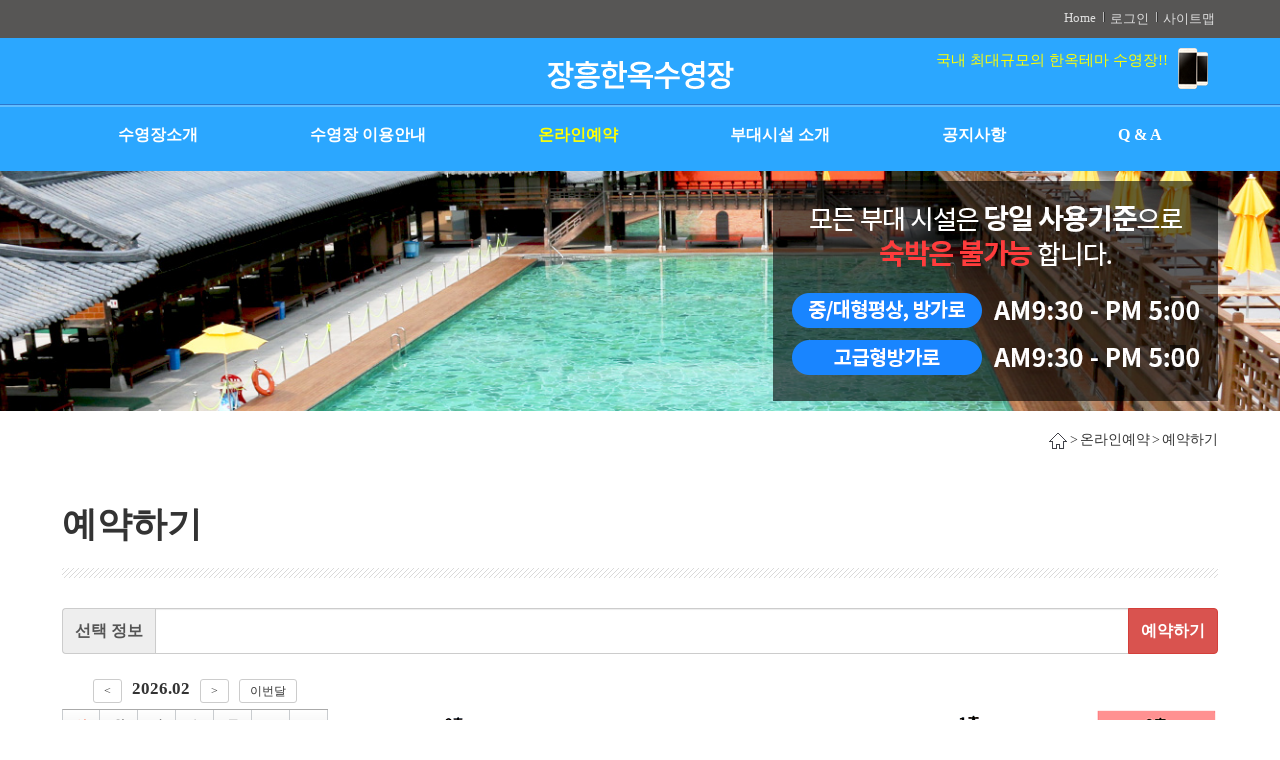

--- FILE ---
content_type: text/html; charset=utf-8
request_url: http://xn--9p4bo5ebdr0eda671sgid.com/pages/page_67.php
body_size: 23171
content:
<!DOCTYPE html>
<html lang="ko">
<head>
<meta http-equiv="X-UA-Compatible" content="IE=edge">
<title>예약하기</title>
<meta charset="UTF-8">
<meta property="og:type" content="website">
<meta property="og:title" content="예약하기">
<meta property="og:image" content="http://xn--9p4bo5ebdr0eda671sgid.com/img/logo.png">
<meta property="og:url" content="http://www.xn--9p4bo5ebdr0eda671sgid.com/pages/page_67.php">
<link rel="canonical" href="http://www.xn--9p4bo5ebdr0eda671sgid.com/pages/page_67.php">
<meta name="generator" content="OZ Homebuilder - ozhome.co.kr">
<script type="text/javascript">if(document.cookie.search(/ozDesktopMode=1/)==-1) document.write('<meta name="viewport" content="width=device-width, initial-scale=1">');</script>
<meta http-equiv="imagetoolbar" content="no">
<meta name="format-detection" content="telephone=no">
<link rel="stylesheet" href="/cgi_bank/lib/bootstrap.min.css?d=231019" type="text/css">
<link rel="stylesheet" href="/cgi_bank/lib/boxicons/css/boxicons.css?r=1751507179" type="text/css">
<link rel="stylesheet" href="/cgi_bank/lib/boxicons/css/animations.css?r=1751507179" type="text/css">
<link rel="stylesheet" href="/cgi_bank/lib/boxicons/css/transformations.css?r=1751507179" type="text/css">
<link rel="stylesheet" href="/cgi_bank/lib/style.css?r=3448598912" type="text/css">
<link rel="stylesheet" href="/cgi_bank/lib/jquery-ui.css" type="text/css">
<link rel="stylesheet" href="/pages/auto_data/saved/page_67.css?r=0704131401" type="text/css">
<link rel="stylesheet" href="/pages/auto_data/saved/module_217.css?r=0704131401" type="text/css">
<link rel="stylesheet" href="/pages/auto_data/saved/module_201.css?r=0704131401" type="text/css">
<link rel="stylesheet" href="/pages/auto_data/saved/module_218.css?r=0704131401" type="text/css">
<link rel="stylesheet" href="/pages/auto_data/saved/module_151.css?r=0704131401" type="text/css">
<link rel="stylesheet" href="/pages/auto_data/saved/module_210.css?r=0704131401" type="text/css">
<link rel="stylesheet" href="/pages/auto_data/saved/module_202.css?r=0704131401" type="text/css">
<link rel="stylesheet" href="/pages/auto_data/saved/module_203.css?r=0704131401" type="text/css">
<link rel="stylesheet" href="/pages/auto_data/saved/module_229.css?r=0704131401" type="text/css">
<link rel="stylesheet" href="/pages/auto_data/saved/module_150.css?r=0704131401" type="text/css">
<link rel="stylesheet" href="/pages/auto_data/saved/module_69.css?r=0704131401" type="text/css">
<link href="/cgi_bank/lib/nanumgothic.css" rel="stylesheet" type="text/css">
<script src="//code.jquery.com/jquery-1.12.4.min.js" crossorigin="anonymous"></script>
<script src="//code.jquery.com/ui/1.13.3/jquery-ui.min.js" crossorigin="anonymous"></script>
<!--[if lt IE 9]>
<script src="https://oss.maxcdn.com/html5shiv/3.7.3/html5shiv.min.js"></script>
<script src="https://oss.maxcdn.com/respond/1.4.2/respond.min.js"></script>
<![endif]-->
<script type="text/javascript">
var wizsave_mode=1;
var user_webfont="'Nanum Gothic':L2NnaV9iYW5rL2xpYi9uYW51bWdvdGhpYy5jc3M,";
</script>
<link rel="stylesheet" href="/img/style.css" type="text/css">
</head>
<body id="menu_group_1" class="menu_id_67 menu_order_03">
<div id="page_container" class="float_clear"><p class="skiptolink"><a href="#cell_124_131" tabindex="1">본문 바로가기</a></p><div id="cell_0_155">
<div id="cell_155_156">
<ul id="hmenu_217" class="drop_gnb_h float_clear"><li num="0"><a href="/index.php">Home</a></li>
<li num="0"><a href="/pages/page_37.php">로그인</a></li>
<li num="0"><a href="/pages/page_51.php">사이트맵</a></li>
</ul>
<script type="text/javascript">
jQuery(document).ready(function($) {
		$('<li class="noLava"><div></div></li>').insertBefore($('#hmenu_217>li:not(.dropdown_box):gt(0)'));
	
	});
</script>
</div>
</div>
<div id="cell_0_133">
<div id="cell_133_118">
<div id="navbar_canvas201" onclick="close_side_navbar201()"></div><input id="main-menu-state201" type="checkbox" />
<nav id="mainnav_201" class="oz_navbar float_clear" role="navigation">
	<div class="cell_header float_clear">
		<label id="mobile_btn201" onclick="open_side_navbar201()"><span class="main-menu-btn-icon line1"></span><span class="main-menu-btn-icon line2"></span><span class="main-menu-btn-icon line3"></span></label>
		<div class="cell_logo"><h1 class="banner_h1_201_1 smartOutput htmlEditor"><a href="/index.php?"><img class="banner_img_201_1 basic_img" src="/img/logo.png"  alt="장흥한옥수영장"></a></h1></div>		<div class="cell_tleft float_clear movable" pc_pos="cell_logo:after" mobile_pos="cell_gnb:before">
						</div>
		<div class="cell_tright float_clear movable" pc_pos="cell_logo:after" mobile_pos="cell_gnb:after">
		<div class="cell_imsi imsi3"><div class="smartOutput htmlEditor"><p><img alt="" src="/img/ico_phone.png" style="float: right; margin-left: 10px;" /><span style="color:#ffff00;">국내 최대규모의 한옥테마 수영장!!</span></p>

<p>&nbsp;</p>
</div></div>				</div>
	</div>
	<div class="toggle_box">	<div class="cell_menus">
					<div class="side_header float_clear">
						<img src="/img/logo.png" class="mlogo" alt="Site Logo">
						<a href="#" class="closebtn" onclick="close_side_navbar201();return false;">&times;</a>
			</div>
				<div class="cell_gnb"><ul id="hmenu_201_2" class="smartmenu smartmenu201_2"><li id="hmenu_201_2_22" depth="1"><a href="/pages/page_23.php">수영장소개</a>
<ul>
<li id="hmenu_201_2_23" depth="2"><a href="/pages/page_23.php">수영장소개</a></li>
<li id="hmenu_201_2_24" depth="2"><a href="/pages/page_24.php">방송촬영</a></li>
<li id="hmenu_201_2_25" depth="2"><a href="/pages/page_25.php">오시는 길</a></li>
</ul>
</li>
<li id="hmenu_201_2_26" depth="1"><a href="/pages/page_62.php">수영장 이용안내</a>
<ul>
<li id="hmenu_201_2_62" depth="2"><a href="/pages/page_62.php">이용안내</a></li>
<li id="hmenu_201_2_63" depth="2"><a href="/pages/page_63.php">요금안내</a></li>
<li id="hmenu_201_2_64" depth="2"><a href="/pages/page_64.php">환불규정</a></li>
</ul>
</li>
<li id="hmenu_201_2_30" depth="1"><a href="/pages/page_67.php" class="current">온라인예약</a>
<ul>
<li id="hmenu_201_2_67" depth="2"><a href="/pages/page_67.php" class="current">예약하기</a></li>
<li id="hmenu_201_2_68" depth="2"><a href="/pages/page_68.php">예약조회</a></li>
</ul>
</li>
<li id="hmenu_201_2_33" depth="1"><a href="/pages/page_27.php">부대시설 소개</a>
<ul>
<li id="hmenu_201_2_27" depth="2"><a href="/pages/page_27.php">수영장 평상(방가로)위치도</a></li>
<li id="hmenu_201_2_34" depth="2"><a href="/pages/page_34.php">어린이풀장</a></li>
<li id="hmenu_201_2_35" depth="2"><a href="/pages/page_35.php">성인풀장</a></li>
<li id="hmenu_201_2_65" depth="2"><a href="/pages/page_65.php">부대시설</a></li>
<li id="hmenu_201_2_69" depth="2"><a href="/pages/page_69.php">사진갤러리</a></li>
</ul>
</li>
<li id="hmenu_201_2_66" depth="1"><a href="/pages/page_66.php">공지사항</a></li>
<li id="hmenu_201_2_70" depth="1"><a href="/pages/page_70.php">Q &amp; A</a></li>
</ul>
<script type="text/javascript">
$(function() {
	$('#hmenu_201_2').smartmenus({
				mainMenuSubOffsetX: -1,
		mainMenuSubOffsetY: 4,
		subMenusSubOffsetX: 6,
		subMenusSubOffsetY: -6
		}).find('a[href*="#"]').click(function() {
		$('#mobile_btn201, #mainnav_201 .side_header .closebtn').trigger('click');
	});
	$('#mobile_btn201').click(function() {
		var $nav = $('#hmenu_201_2');
		if (!$(this).is('[aria-expanded="true"]')) {
			setTimeout(function() {
				$nav.smartmenus('itemActivate', $nav.find('a.current').eq(-1));
			}, 100);
		}
	});

	});
</script>
</div>	</div>
	</div></nav>
<script type="text/javascript">
var navbar_pc_mode=1;
	function open_side_navbar201() {
		$('#navbar_canvas201').css({width:'100%',opacity:0.5});
		$('#mainnav_201 .toggle_box').css('left',0);
			}
	function close_side_navbar201() {
		$('#mainnav_201 .toggle_box').css('left','-305px');
		$('#navbar_canvas201').css({width:'0',opacity:0});
			}
$(function() {
		if($('nav.oz_navbar').length>1) {
		$('#mainnav_201').parents('div:not([id="page_container"])').each(function() {
			if(parseInt($(this).css('z-index')) < 839) $(this).css('z-index',839);
		});
	}
	repos_movable201();
});

jQuery(window).resize(repos_movable201);
function repos_movable201() {
	var width=$(window).width();
	var pos="";
	if(width < 960 && navbar_pc_mode==1) pos="mobile_pos";
	else if(width >= 960 && navbar_pc_mode!=1) pos="pc_pos";
	if(pos!="") {
		$('#mainnav_201 .movable').each(function() {
			var tarr=$(this).attr(pos).split(':');
			if(tarr[1]=='before') {
				$('#mainnav_201 .'+tarr[0]).before($(this));
			} else {
				$('#mainnav_201 .'+tarr[0]).after($(this));
			}
		});
		navbar_pc_mode=(pos=="mobile_pos")?0:1;
	}
}
</script>
</div>
</div>
<div id="cell_0_147">
<div id="cell_147_148" class="float_clear">
<div id="cell_148_160">
<div class="smartOutput htmlEditor"><img class="banner_img_218 basic_img" src="/img/sub_txt-202406.png" ></div></div>
</div>
</div>
<div id="cell_0_120" class="row">
<div id="cell_120_123" class="hidden-xs hidden-sm hidden-md hidden-lg  row">
<div id="cell_123_128" class="hidden-xs">
<h2 id="vmenu_151_head">온라인예약</h2>
<ul id="vmenu_151" class="drop_gnb_v">
<li id="vmenu_151_67" depth="2" num="0" class="on"><a href="/pages/page_67.php" class="vmenu_depth_1 active">예약하기</a></li>
<li id="vmenu_151_68" depth="2" num="0"><a href="/pages/page_68.php" class="vmenu_depth_1">예약조회</a></li>
</ul>
<script type="text/javascript">
jQuery(document).ready(function($) {
	$('#vmenu_151 ul').css('display','none');
	$('#vmenu_151 a.active').next('ul').css('display','block');

	

});
</script>
</div>
<div id="cell_123_154">
<div class="smartOutput htmlEditor float_clear"><div class="snb_info">
<p>모든 사용 시설은<br />
<span class="c_red">숙박이 불가능한<br />
당일 사용 기준</span>입니다.</p>

<dl>
	<dt>영업시간</dt>
	<dd>오전9시30분-오후5시</dd>
	<dd>&nbsp;</dd>
	<dd>&nbsp;문의사항</dd>
	<dd>Q&amp;A로 해주세요</dd>
</dl>
</div>
</div>
</div>
</div>
<div id="cell_120_124" class="col-xs-12 col-sm-12">
<div id="cell_124_130" class="row">
<div id="cell_130_152" class="hidden-xs">
<h2 id="locwrap_202"><span class="loctt_202"><img src="/img/sub_lnb.png" class="vmiddle"></span><span class="locsp_202">></span><a href="/pages/page_67.php" class="locmn_202">온라인예약</a><span class="locsp_202">></span><span class="loccr_202">예약하기</span></h2></div>
<h2 id="locwrap_203"><span class="loccr_203">예약하기</span></h2></div>
<div id="cell_124_131">
<article><form name="camping" action="/pages/page_67.php?" method="POST">
<input type="hidden" name="act_type" value="">
<input type="hidden" name="order_code" value="">
<input type="hidden" name="reserv_date" id="reserv_date">
<input type="hidden" name="reserv_site" id="reserv_site">
<input type="hidden" name="stay_day" id="stay_day" value="1">
<div id="campsite_header" class="input-group">
	<span class="input-group-addon">선택 정보</span>
	<span id="reserv_info" class="form-control input-lg" style="overflow:auto;"></span>
	<span class="input-group-btn"><button type="button" class="btn btn-danger input-lg" onclick="cform_chk()">예약하기</button></span>
</div>
<div id="campsite_box" class="row">
	<div class="col-sm-3 col-xs-12">
		<div id="calendar_box">
						<input type="hidden" name="month" id="month" value="20260201">
			<ul id="calendar_head">
				<li><button type="button" class="btn btn-default btn-xs" onclick="calendar_reload('',-1);this.blur();return false;">&lt;</button></li>
				<li id="shdate">2026.02</li>
				<li><button type="button" class="btn btn-default btn-xs" onclick="calendar_reload('',1);this.blur();return false;">&gt;</button></li>
				<li><button type="button" class="btn btn-default btn-xs" onclick="calendar_reload('20260201',0);this.blur();return false;">이번달</button></li>
			</ul>
			<div id="calendar_list"></div>
		</div>
		<!--
		<div id="stay_day_list">
			<select name="stay_day" id="stay_day" class="form-control">
			<option value="1" >1박2일</option>
			<option value="2" >2박3일</option>
			<option value="3" >3박4일</option>
			<option value="4" >4박5일</option>
			</select>
		</div>
		-->
		<ul id="category_list">
			<li><label><input type="radio" name="category" value="2" checked>성인 수영장</label></li><li><label><input type="radio" name="category" value="3">수영장 입구</label></li><li><label><input type="radio" name="category" value="1">어린이 풀장</label></li>		</ul>
		<div id="user_info_box" style="padding-bottom:10px;">
			<label>예약자명</label>
			<input type="text" name="name" value="" class="form-control">
			<label>인원선택</label>
			<div>
				<select name="cnt_adult" id="cnt_adult" class="form-control" style="width:48%;display:inline-block;">
				<option value="">어른</option>
				<option value="">자리를 먼저 선택해주세요</option>
				</select><select name="cnt_children" id="cnt_children" class="form-control" style="width:48%;display:inline-block;margin-left:4%;">
				<option value="">어린이</option>
				<option value="">자리를 먼저 선택해주세요</option>
				</select>
			</div>
			<label>휴대전화</label>
			<div>
				<input type="text" name="mobile_1" value="" size="5" maxlength="4" class="form-control" style="width:auto;display:inline-block;">-
				<input type="text" name="mobile_2" value="" size="6" maxlength="4" class="form-control" style="width:auto;display:inline-block;">-
				<input type="text" name="mobile_3" value="" size="6" maxlength="4" class="form-control" style="width:auto;display:inline-block;">
			</div>
			<!--
			<label>이메일</label>
			<input type="text" name="email" value="" class="form-control">
			-->
		</div>
	</div>
	<div class="col-sm-9 col-xs-12">
		<div id="campsite_config">
				</div>
		<div id="campsite_map" class="htmlEditor"></div>

		<div id="icon_info" class="alert alert-info" role="alert">
			<label><img src="/cgi_bank_wiz/camping/img/icon_empty.png">예약가능</label>
			<label><img src="/cgi_bank_wiz/camping/img/icon_ing.png">입금대기중</label>
			<label><img src="/cgi_bank_wiz/camping/img/icon_booked.png">예약완료</label>
			<label><img src="/cgi_bank_wiz/camping/img/icon_repair.png">현장판매용</label>
					</div>
	</div>
</div>

<script type="text/javascript">
var fee=0;
var min_num=0;
var max_num=0;
var fee_adult=0;
var fee_children=0;
var site_name='';
var peakstr='';
jQuery(document).ready(function($) {
	calendar_reload('',0);
	campmap_reload();
	$('#calendar_list').delegate('td:not(.outofday)','click',function() {
				$('#calendar_list td').removeClass('on');
		$(this).addClass('on');
		$('#reserv_date').val($(this).attr('nalja2'));
		campmap_reload();
			});
	/*
	$('#stay_day').change(function() {
		calendar_reload('',0);
		campmap_reload();
	});
	*/
	$('input[name="category"]').click(function() {
		campmap_reload();
	});
	$('#campsite_map').click(function() {
		if($('#reserv_date').val()=='') alert("먼저 예약하실 날짜를 선택해주세요.");
	});
	$('#campsite_map').delegate('.icon.empty','click',function() {
		var $this=$(this);
		var picked=parseInt($this.attr('picked') || 0);
		if(picked==0) {
			if($('#campsite_map .icon.empty[picked="1"]').length>0) {
				$('#campsite_map .icon.empty[picked="1"]').each(function() {
					$(this).attr('picked','0');
					$(this).attr('src',($(this).attr('orgsrc'))?$(this).attr('orgsrc'):'/cgi_bank_wiz/camping/img/icon_empty.png');
				});
			}
			if(0!=1 && $('#reserv_date').val()=="2026-02-01" && 25200 > -86400) {
				alert("당일 -24시 이후 예약을 하시려면 관리사무실로 문의해주세요.");
			} else {
				$this.attr('picked','1');
				$this.attr('src','/cgi_bank_wiz/camping/img/icon_checked.png');
			}
		} else {
			$this.attr('picked','0');
			$this.attr('src',($(this).attr('orgsrc'))?$(this).attr('orgsrc'):'/cgi_bank_wiz/camping/img/icon_empty.png');
		}
		//var reserv_info=$('#reserv_date').val()+'('+$("#stay_day option:checked").text()+') / ';
		var reserv_info=$('#reserv_date').val()+' / ';
		var reserv_site='';
		fee=0;
		$('#campsite_map .icon.empty[picked="1"]').each(function() {
			$this=$(this);
			site_name=$this.attr('site_name');
			reserv_info+=site_name+', ';
			reserv_site+=$this.attr('site_sn')+',';
			fee+=parseInt($this.attr('fee') || 0);
			min_num=parseInt($this.attr('min_num') || 0);
			max_num=parseInt($this.attr('max_num') || 0);
			fee_adult=parseInt($this.attr('fee_adult') || 0);
			fee_children=parseInt($this.attr('fee_children') || 0);
			peakstr=$this.attr('peakstr') || '';
		});
		reserv_info=reserv_info.replace(/, $/,' / ');
		reserv_site=reserv_site.replace(/,$/,'');
		reserv_info+=number_format(fee)+'원';
		$('#reserv_info').text(reserv_info);
		$('#reserv_site').val(reserv_site);

		if(max_num==0 || max_num>50) max_num=50;
		var option_str='';
		for(var i=1;i<=max_num;i++) option_str+='<option value="'+i+'">'+i+'</option>';
		$('#cnt_adult').html('<option value="">어른</option>'+option_str);
		$('#cnt_children').html('<option value="">어린이</option>'+option_str);
	});

	$('#user_info_box').delegate('#cnt_adult, #cnt_children','change',function() {
		var cnt_adult=parseInt($('#cnt_adult').val() || 0);
		var cnt_children=parseInt($('#cnt_children').val() || 0);
		var total_fee=fee+(fee_adult*cnt_adult)+(fee_children*cnt_children);
		var reserv_info=$('#reserv_date').val()+' / '+site_name+' / '+number_format(total_fee)+'원';
		if(cnt_adult>0 || cnt_children>0) {
			reserv_info+='(';
			reserv_info+='자리요금:'+number_format(fee)+'원 + ';
			reserv_info+='입장료:'+number_format((fee_adult*cnt_adult)+(fee_children*cnt_children))+'원';	
			reserv_info+=')';
		}
		$('#reserv_info').text(reserv_info);
	});
});
$(window).resize(reloc_map);

function calendar_reload(month,gap) {
	if(month=="") month=$('#month').val();
	var stay_day=parseInt($('#stay_day').val());
	$('#calendar_list').load('/cgi_bank/camping/load_calendar.php',{'module_id':229, 'stay_day':stay_day, 'month':month, 'gap':gap, 'dummy':(new Date()).getTime()}, function() {
		$('#calendar_list td[nalja2="'+$('#reserv_date').val()+'"]:not(.outofday)').addClass('on');
	});
}

function campmap_reload() {
	var stay_day=parseInt($('#stay_day').val());
	var reserv_date=$('#reserv_date').val();
	$('#reserv_info').text('');
	$('#campsite_map').load('/cgi_bank/camping/load_map.php',{'module_id':229, 'reserv_date':reserv_date, 'stay_day':stay_day, 'category':$('form[name="camping"] input[name="category"]:checked').val(), 'dummy':(new Date()).getTime()});
}

function reloc_map() {
	var map_width=$('#site_image').width();
	var ratio=map_width/800;
	var icon_size=parseInt($('#site_image').attr('icon_size'))*ratio;
	$('#campsite_map .icon').each(function() {
		var $this=$(this);
		$this.css({'left':(parseInt($this.attr('posx'))*ratio)+'px', 'top':(parseInt($this.attr('posy'))*ratio)+'px', 'width':icon_size+'px'});
		var $label=$(this).next('span');
		if($label.length>0) {
			var top_gap=parseInt(($this.attr('posy')*ratio)+($this.height() || icon_size)+2);
			$label.css({'left':(parseInt($this.attr('posx'))*ratio)+'px', 'top':top_gap+'px', 'width':icon_size+'px'});
		}
	});
}

function cform_chk() {
	var frm=document.forms["camping"];
	var cnt=parseInt($('#cnt_adult').val() || 0)+parseInt($('#cnt_children').val() || 0);
	if($('#campsite_map .icon.empty[picked="1"]').length==0) {
		alert("날짜 선택후 예약할곳을 한곳이라도 체크해주세요.");
	} else if(frm.name.value=="") {
		alert("예약자 이름을 입력해주세요.");
		frm.name.focus();
		return false;
	} else if(frm.cnt_adult.value=="") {
		alert("최소 1명의 어른 인원을 선택해주세요.");
		frm.cnt_adult.focus();
		return false;
	}
		if(peakstr=='peak') {
		if(cnt<min_num) {
			alert("최소인원은 "+min_num+"명 입니다.");
			frm.cnt_adult.focus();
			return false;
		} else if(cnt>max_num) {
			alert("최대인원은 "+max_num+"명 입니다.");
			frm.cnt_adult.focus();
			return false;
		}
	}
		if(frm.mobile_1.value=="") {
		alert("휴대전화번호를 입력해주세요.");
		frm.mobile_1.focus();
		return false;
	} else if(frm.mobile_2.value=="") {
		alert("휴대전화번호를 입력해주세요.");
		frm.mobile_2.focus();
		return false;
	} else if(frm.mobile_3.value=="") {
		alert("휴대전화번호를 입력해주세요.");
		frm.mobile_3.focus();
		return false;
	/*
	} else if(frm.email.value=="") {
		alert("이메일을 입력해주세요.");
		frm.email.focus();
		return false;
	*/
	} else if(confirm("해당 사이트를 예약 하시겠습니까?")) {
		frm.act_type.value='reserv';
		frm.submit();
	}
}
</script>
</form>
</article></div>
</div>
</div>
<div id="cell_0_157">
<div id="cell_157_158">
<ul id="hmenu_150" class="drop_gnb_h float_clear"><li num="0"><a href="/pages/page_52.php">이용약관</a></li>
<li num="0"><a href="/pages/page_53.php">개인정보취급방침</a></li>
<li num="0"><a href="/pages/page_25.php">오시는길</a></li>
</ul>
<script type="text/javascript">
jQuery(document).ready(function($) {
		$('<li class="noLava"><div></div></li>').insertBefore($('#hmenu_150>li:not(.dropdown_box):gt(0)'));
	
	});
</script>
</div>
</div>
<div id="cell_0_126">
<div id="cell_126_135">
<div id="cell_135_159">
<a href="#" id="gotop_219"><img src="/image_bank/icon/go/btn_top.gif" border="0" alt="go top"></a><script type="text/javascript">
jQuery(document).ready(function(){
	function top_scroll_219() {
		if ($(this).scrollTop() > 100) {
			$('#gotop_219').fadeIn();
		} else {
			$('#gotop_219').fadeOut();
		}
	}
	top_scroll_219();
	$(window).scroll(top_scroll_219);
});
</script>
</div>
<div class="smartOutput float_clear"><p><span style="color: rgb(105, 105, 105);"><span style="font-size: 12px;">주소11519 경기 양주시 장흥면 권율로 322-60&nbsp; 대표전화 031-829-2288 사업자번호420-85-00399 (주)연신개발&nbsp;&nbsp;대표자황순자<br />
ⓒ 2018-2019 장흥한옥수영장.</span></span></p>
</div>
</div>
</div>
</div>
<script src="/cgi_bank/lib/common.js" type="text/javascript"></script>
<script src="/cgi_bank/lib/common_menu.js?d=20231013" type="text/javascript"></script>
<script src="/cgi_bank/lib/jquery.carouFredSel.js" type="text/javascript"></script>
<script src="/cgi_bank/lib/jquery.touchSwipe.min.js" type="text/javascript"></script>
<script src="/cgi_bank/lib/jquery.lavalamp.custom.js" type="text/javascript"></script>
<script src="/cgi_bank/lib/jquery.smartmenus.min.js" type="text/javascript"></script>
<script src="https://maxcdn.bootstrapcdn.com/bootstrap/3.3.7/js/bootstrap.min.js" crossorigin="anonymous"></script>
</body>
</html>


--- FILE ---
content_type: text/html; charset=utf-8
request_url: http://xn--9p4bo5ebdr0eda671sgid.com/cgi_bank/camping/load_calendar.php
body_size: 2235
content:
<table border="1" cellspacing="0">
<thead><tr>
	<th class="sunday">일</th><th>월</th><th>화</th><th>수</th><th>목</th><th>금</th><th>토</th></tr></thead><tbody>
<tr><td class="outofday" nalja="20260201" nalja2="2026-02-01">1</td><td class="outofday" nalja="20260202" nalja2="2026-02-02">2</td><td class="outofday" nalja="20260203" nalja2="2026-02-03">3</td><td class="outofday" nalja="20260204" nalja2="2026-02-04">4</td><td class="outofday" nalja="20260205" nalja2="2026-02-05">5</td><td class="outofday" nalja="20260206" nalja2="2026-02-06">6</td><td class="outofday" nalja="20260207" nalja2="2026-02-07">7</td></tr><tr><td class="outofday" nalja="20260208" nalja2="2026-02-08">8</td><td class="outofday" nalja="20260209" nalja2="2026-02-09">9</td><td class="outofday" nalja="20260210" nalja2="2026-02-10">10</td><td class="outofday" nalja="20260211" nalja2="2026-02-11">11</td><td class="outofday" nalja="20260212" nalja2="2026-02-12">12</td><td class="outofday" nalja="20260213" nalja2="2026-02-13">13</td><td class="outofday" nalja="20260214" nalja2="2026-02-14">14</td></tr><tr><td class="outofday" nalja="20260215" nalja2="2026-02-15">15</td><td class="outofday" nalja="20260216" nalja2="2026-02-16">16</td><td class="outofday" nalja="20260217" nalja2="2026-02-17">17</td><td class="outofday" nalja="20260218" nalja2="2026-02-18">18</td><td class="outofday" nalja="20260219" nalja2="2026-02-19">19</td><td class="outofday" nalja="20260220" nalja2="2026-02-20">20</td><td class="outofday" nalja="20260221" nalja2="2026-02-21">21</td></tr><tr><td class="outofday" nalja="20260222" nalja2="2026-02-22">22</td><td class="outofday" nalja="20260223" nalja2="2026-02-23">23</td><td class="outofday" nalja="20260224" nalja2="2026-02-24">24</td><td class="outofday" nalja="20260225" nalja2="2026-02-25">25</td><td class="outofday" nalja="20260226" nalja2="2026-02-26">26</td><td class="outofday" nalja="20260227" nalja2="2026-02-27">27</td><td class="outofday" nalja="20260228" nalja2="2026-02-28">28</td></tr></tbody></table><script type="text/javascript">
jQuery(document).ready(function() {
	if("20260201"!=$('#month').val() || 0!=0) {
		$('#month').val('20260201');
		$('#shdate').text("2026.02");
	}
});
</script>


--- FILE ---
content_type: text/html; charset=utf-8
request_url: http://xn--9p4bo5ebdr0eda671sgid.com/cgi_bank/camping/load_map.php
body_size: 74
content:
<img id="site_image" src="/img/pos_adult.png?d=1751596755" icon_size="16">

--- FILE ---
content_type: text/css
request_url: http://xn--9p4bo5ebdr0eda671sgid.com/pages/auto_data/saved/page_67.css?r=0704131401
body_size: 7843
content:
@charset "utf-8";body {margin:0;padding:0;height:100%;background:#ffffff;}
#page_container {position:relative;margin-top:0px;margin-bottom:0px;margin-left:auto;margin-right:auto;padding:0px;-webkit-box-sizing:content-box; -moz-box-sizing:content-box; box-sizing:content-box;}
#cell_155_156 {position:relative;clear:both;display:block;_height:15px;min-height:15px;text-align:right;margin-top:0px;margin-right:auto;margin-bottom:0px;margin-left:auto;padding:0px;z-index:100;-webkit-box-sizing:border-box; -moz-box-sizing:border-box; box-sizing:border-box;}
@media (min-width:1156px) {#cell_155_156 {width:1156px;}}
#cell_0_155 {position:relative;clear:both;display:block;_height:15px;min-height:15px;margin:0px;padding-top:5px;padding-right:0px;padding-bottom:5px;padding-left:0px;background:#575655;z-index:100;-webkit-box-sizing:border-box; -moz-box-sizing:border-box; box-sizing:border-box;}
#cell_133_118 {position:relative;clear:both;display:block;_height:50px;min-height:50px;text-align:left;margin-top:0px;margin-right:auto;margin-bottom:0px;margin-left:auto;padding:0px;z-index:100;-webkit-box-sizing:border-box; -moz-box-sizing:border-box; box-sizing:border-box;}
@media (min-width:1156px) {#cell_133_118 {width:1156px;}}
#cell_0_133 {position:relative;clear:both;display:block;_height:50px;min-height:50px;text-align:left;margin:0px;padding:0px;background:url('/img/menu_bg.gif') repeat-x center center scroll #2ba7ff;z-index:200;-webkit-box-sizing:border-box; -moz-box-sizing:border-box; box-sizing:border-box;}
#cell_148_160 {position:relative;float:right;display:block;width:50%;_height:50px;min-height:50px;text-align:right;margin:0px;padding:0px;z-index:100;-webkit-box-sizing:border-box; -moz-box-sizing:border-box; box-sizing:border-box;}
#cell_147_148 {position:relative;clear:both;display:block;_height:50px;min-height:50px;text-align:right;margin-top:0px;margin-right:auto;margin-bottom:0px;margin-left:auto;padding-top:10px;padding-right:0px;padding-bottom:10px;padding-left:0px;z-index:100;-webkit-box-sizing:border-box; -moz-box-sizing:border-box; box-sizing:border-box;}
@media (min-width:1156px) {#cell_147_148 {width:1156px;}}
#cell_0_147 {position:relative;clear:both;display:block;_height:50px;min-height:50px;text-align:left;margin:0px;padding:0px;background:url('/img/sub_bg.jpg') no-repeat center top scroll ;background-size:cover;z-index:100;-webkit-box-sizing:border-box; -moz-box-sizing:border-box; box-sizing:border-box;}
#cell_123_128 {position:relative;display:block;_height:50px;min-height:50px;text-align:left;margin:0px;padding-top:0px;padding-right:0px;padding-bottom:20px;padding-left:0px;z-index:100;-webkit-box-sizing:border-box; -moz-box-sizing:border-box; box-sizing:border-box;}
#cell_123_154 {position:relative;clear:both;display:block;_height:100px;min-height:100px;margin:0px;padding-top:0px;padding-right:15px;padding-bottom:0px;padding-left:15px;z-index:100;-webkit-box-sizing:border-box; -moz-box-sizing:border-box; box-sizing:border-box;}
#cell_120_123 {position:relative;display:block;_height:100px;min-height:100px;text-align:left;margin:0px;padding-top:0px;padding-right:0px;padding-bottom:50px;padding-left:0px;background:#f5f5f5;z-index:100;-webkit-box-sizing:border-box; -moz-box-sizing:border-box; box-sizing:border-box;}
#cell_130_152 {position:absolute;right:0px;top:20px;display:block;_width:50px;min-width:50px;_height:15px;min-height:15px;text-align:left;margin:0px;padding:0px;z-index:100;-webkit-box-sizing:content-box; -moz-box-sizing:content-box; box-sizing:content-box;}
#cell_124_130 {position:relative;clear:both;display:block;_height:20px;min-height:20px;text-align:left;margin:0px;padding-top:90px;padding-right:0px;padding-bottom:30px;padding-left:0px;background:url('/img/sub_tit_line.png') repeat-x left bottom scroll ;z-index:100;-webkit-box-sizing:content-box; -moz-box-sizing:content-box; box-sizing:content-box;}
#cell_124_131 {position:relative;clear:both;display:block;_height:300px;min-height:300px;text-align:left;margin:0px;padding-top:30px;padding-right:0px;padding-bottom:50px;padding-left:0px;z-index:100;-webkit-box-sizing:content-box; -moz-box-sizing:content-box; box-sizing:content-box;}
#cell_120_124 {position:relative;display:block;_height:350px;min-height:350px;text-align:left;margin:0px;padding:0px;background:#ffffff;z-index:100;-webkit-box-sizing:border-box; -moz-box-sizing:border-box; box-sizing:border-box;}
#cell_0_120 {position:relative;clear:both;display:block;_height:350px;min-height:350px;text-align:left;margin-top:0px;margin-right:auto;margin-bottom:0px;margin-left:auto;padding:0px;z-index:100;-webkit-box-sizing:border-box; -moz-box-sizing:border-box; box-sizing:border-box;display:table;width:100%;}
@media (min-width:1156px) {#cell_0_120 {width:1156px;}}
#cell_157_158 {position:relative;clear:both;display:block;_height:15px;min-height:15px;margin-top:0px;margin-right:auto;margin-bottom:0px;margin-left:auto;padding-top:10px;padding-right:0px;padding-bottom:10px;padding-left:0px;z-index:100;-webkit-box-sizing:border-box; -moz-box-sizing:border-box; box-sizing:border-box;}
@media (min-width:1156px) {#cell_157_158 {width:1156px;}}
#cell_0_157 {position:relative;clear:both;display:block;_height:20px;min-height:20px;margin:0px;padding:0px;background:#848484;z-index:100;-webkit-box-sizing:border-box; -moz-box-sizing:border-box; box-sizing:border-box;}
#cell_135_159 {position:fixed;right:10px;bottom:10px;display:block;_width:30px;min-width:30px;_height:30px;min-height:30px;margin:0px;padding:0px;z-index:100;-webkit-box-sizing:border-box; -moz-box-sizing:border-box; box-sizing:border-box;}
#cell_126_135 {position:relative;clear:both;display:block;_height:30px;min-height:30px;text-align:left;margin-top:0px;margin-right:auto;margin-bottom:0px;margin-left:auto;padding-top:15px;padding-right:5px;padding-bottom:15px;padding-left:5px;z-index:100;-webkit-box-sizing:content-box; -moz-box-sizing:content-box; box-sizing:content-box;}
@media (min-width:1156px) {#cell_126_135 {width:1156px;}}
#cell_0_126 {position:relative;clear:both;display:block;_height:30px;min-height:30px;text-align:left;margin:0px;padding:0px;background:-webkit-gradient(linear, left top, left bottom, from(#fff), to(#ffffff));background:-moz-linear-gradient(top, #fff, #ffffff);background:linear-gradient(to bottom, #fff, #ffffff);filter:progid:DXImageTransform.Microsoft.gradient(gradientType=0,startColorStr=#fff, endColorStr=#ffffff) ;z-index:100;-webkit-box-sizing:content-box; -moz-box-sizing:content-box; box-sizing:content-box;}
@media (max-width:767px) {
	#cell_155_156 {text-align:center;}
	#cell_0_120 {padding-top:0px;padding-bottom:0px;padding-left:5px;padding-right:5px;}
	#cell_120_124 {padding-top:0px;padding-bottom:0px;padding-left:5px;padding-right:5px;}
	#cell_124_130 {padding-top:10px;padding-bottom:20px;padding-left:0px;padding-right:0px;}
}
@media (min-width:768px) {
	#cell_155_156 {text-align:right;}
	#cell_0_120 {padding-top:0px;padding-bottom:0px;padding-left:0px;padding-right:0px;}
	#cell_120_124 {padding-top:0px;padding-bottom:0px;padding-left:0px;padding-right:0px;}
	#cell_124_130 {padding-top:90px;padding-bottom:30px;padding-left:0px;padding-right:0px;}
}
@media (min-width:992px) {
	#cell_155_156 {text-align:right;}
	#cell_0_120 {padding-top:0px;padding-bottom:0px;padding-left:0px;padding-right:0px;}
	#cell_120_124 {padding-top:0px;padding-bottom:0px;padding-left:0px;padding-right:0px;}
	#cell_124_130 {padding-top:90px;padding-bottom:30px;padding-left:0px;padding-right:0px;}
}
@media (min-width:1200px) {
	#cell_155_156 {text-align:right;}
	#cell_0_120 {padding-top:0px;padding-bottom:0px;padding-left:0px;padding-right:0px;}
	#cell_120_124 {padding-top:0px;padding-bottom:0px;padding-left:0px;padding-right:0px;}
	#cell_124_130 {padding-top:90px;padding-bottom:30px;padding-left:0px;padding-right:0px;}
}


--- FILE ---
content_type: text/css
request_url: http://xn--9p4bo5ebdr0eda671sgid.com/pages/auto_data/saved/module_217.css?r=0704131401
body_size: 2743
content:
#hmenu_217.drop_gnb_h {position:relative;display:inline-block;zoom:1;*display:inline;vertical-align:middle;padding:0;margin:0;z-index:1001;}
#hmenu_217.drop_gnb_h a {text-decoration:none;line-height:normal;text-align:center;}
#hmenu_217.drop_gnb_h img {vertical-align:bottom;}
#hmenu_217.drop_gnb_h>li {position:relative;float:left;list-style:none; white-space:nowrap; margin:0; padding:0;z-index:101;}
#hmenu_217.drop_gnb_h>li>a {display:block; overflow:hidden;border-top-left-radius:3px;-moz-border-radius-topleft:3px;-webkit-border-top-left-radius:3px;border-top-right-radius:3px;-moz-border-radius-topright:3px;-webkit-border-top-right-radius:3px;border-bottom-left-radius:3px;-moz-border-radius-bottomleft:3px;-webkit-border-bottom-left-radius:3px;border-bottom-right-radius:3px;-moz-border-radius-bottomright:3px;-webkit-border-bottom-right-radius:3px;font-size:13px;color:#dddddd;font-family:'Nanum Gothic',NanumGothic, 나눔고딕, 'Malgun Gothic', '맑은 고딕';font-weight:normal;font-style:normal; margin:2px 0px 2px 0px; padding:3px 3px 3px 3px;}
#hmenu_217.drop_gnb_h>li>a.active, #hmenu_217.drop_gnb_h>li>a:hover, #hmenu_217.drop_gnb_h>li>a:focus {font-size:13px;color:#ffffff;font-family:'Nanum Gothic',NanumGothic, 나눔고딕, 'Malgun Gothic', '맑은 고딕';font-weight:normal;font-style:normal;}
#hmenu_217 ul.sub {display:none;position:absolute;margin:0 0 0 0px;padding:0px 0 0px 0;left:0;border-top:solid 1px #87bc43;border-bottom:solid 1px #87bc43;border-left:solid 1px #87bc43;border-right:solid 1px #87bc43;background-color:#ffffff;z-index:1001;}
#hmenu_217 ul.sub li {clear:both;position:relative;list-style:none; margin:0; padding:0;left:0;width:150px;}
#hmenu_217 ul.sub a {display:block; overflow:hidden;font-family:'Nanum Gothic',NanumGothic, 나눔고딕, 'Malgun Gothic', '맑은 고딕';text-align:left;white-space:normal;word-break:break-all;word-wrap:break-word;font-size:12px;color:#555555;margin:0 0px 0 0px;padding:5px 5px 5px 5px;font-weight:normal;font-style:normal;}
#hmenu_217 ul.sub a.active, #hmenu_217 ul.sub a:hover, #hmenu_217 ul.sub a:focus {font-family:'Nanum Gothic',NanumGothic, 나눔고딕, 'Malgun Gothic', '맑은 고딕';background-color:#d4ebb3 !important;font-size:12px;color:#555555;font-weight:normal;font-style:normal;}
#hmenu_217 ul.sub .arrow {background:url(/image_bank/icon/dot/menu_arrow_black.gif) no-repeat right center;}
#hmenu_217 ul.sub ul.sub {display:none; position:absolute;margin:0;top:-1px;left:150px;right:auto;z-index:1002;}
#hmenu_217 ul.sub div.menu_line {display:none;}
#hmenu_217.drop_gnb_h li.noLava {width:0px; padding:0 4px; margin-top:7px;}
#hmenu_217.drop_gnb_h li.noLava div {height:10px;border-left:solid 1px #bbbbbb;border-right:solid 1px #333333;}


--- FILE ---
content_type: text/css
request_url: http://xn--9p4bo5ebdr0eda671sgid.com/pages/auto_data/saved/module_201.css?r=0704131401
body_size: 16738
content:
/* Mobile menu toggle button */
#mobile_btn201 { float:right; position:relative; display:inline-block; width:28px; height:22px; text-indent:300px; white-space:nowrap; overflow:hidden; cursor:pointer; -webkit-tap-highlight-color:rgba(0, 0, 0, 0);padding:0; margin:6px 10px 0px 0px;border:1px none #555555;border-radius:0px;}
/* hamburger icon */
#mobile_btn201 .main-menu-btn-icon { position:absolute; top:50%; left:0px; height:4px; width:26px; background:#ffffff; border-radius:10px; -webkit-transition:all 0.25s; transition:all 0.25s; }
#mobile_btn201 .main-menu-btn-icon.line2 {margin-top:-2px;}
#mobile_btn201 .main-menu-btn-icon.line1 {top:0px;}
#mobile_btn201 .main-menu-btn-icon.line3 {top:auto;bottom:0px;}
/* hide menu state checkbox (keep it visible to screen readers) */
#main-menu-state201 { position:absolute; width:1px; height:1px; margin:-1px; border:0; padding:0; overflow:hidden; clip:rect(1px, 1px, 1px, 1px);}
#mainnav_201 div {-webkit-box-sizing:border-box;-moz-box-sizing:border-box;box-sizing:border-box;}
#mainnav_201 .toggle_box .side_header {display:none;position:relative;background-color:#575655;padding:8px 10px 8px 10px;margin:0px 0px 0px 0px;border-bottom:1px solid #dddddd;}
#mainnav_201 .toggle_box .mlogo {float:left; max-height:48px; line-height:1; color:#333333; font-size:32px; font-family:'Nanum Gothic',NanumGothic, 나눔고딕, 'Malgun Gothic', '맑은 고딕';font-weight:normal;font-style:normal;}
#mainnav_201 .toggle_box .closebtn {float:right; line-height:1; color:#818181; font-size:40px; font-family:'Lato',sans-serif;text-decoration:none;transition: 0.3s;}
#mainnav_201 .toggle_box .closebtn:hover {color:#000000;}
@media (min-width:960px) {
	#mobile_btn201 { position:absolute; top:-99999px; }
	#main-menu-state201:not(:checked) ~ #mainnav_201 .cell_menus { display:block; }
#mainnav_201 .toggle_box {width:auto !important;}
#mainnav_201 {padding:0px 0px 0px 0px;margin:0px 0px 0px 0px;}
}
@media (max-width:959px) {
#page_container {margin:0;transition:margin-left .5s;}
#navbar_canvas201 {height:100%; width:0; position:fixed; z-index:1; top:0; left:0; background-color:rgba(0,0,0, 0.9); opacity:0; overflow-y:auto; overflow-x:hidden; text-align:center; transition:opacity 1s;}
#mainnav_201 .toggle_box {margin:0; padding:0;height:100%;width:300px; position:fixed; z-index:3; top:0; left:-305px; overflow-x:hidden; transition:0.5s;}
#mainnav_201 .toggle_box .side_header {display:block;}
#mainnav_201 .toggle_box {box-shadow:5px 0px 10px rgba(0,0,0,0.3);}
}

	#mainnav_201 .cell_header {text-align:center;position:relative;}
	#mainnav_201 .cell_logo {display:inline-block;zoom:1;*display:inline;text-align:center;}
	#mainnav_201 #mobile_btn201 {float:right;}
	#mainnav_201 .cell_tleft .cell_imsi {float:left;position:relative;z-index:200;}
	#mainnav_201 .cell_tright .cell_imsi {float:right;position:relative;z-index:200;}
	#mainnav_201 .cell_gnb {position:relative;z-index:100;}
	@media (max-width:959px) {
		#mainnav_201 .cell_header,
		#mainnav_201 .cell_menus,
		#mainnav_201 .cell_tleft,
		#mainnav_201 .cell_tleft .cell_imsi,
		#mainnav_201 .cell_tright,
		#mainnav_201 .cell_tright .cell_imsi,
		#mainnav_201 .cell_gnb,
		#mainnav_201 .cell_tmenu {float:none;clear:both;width:auto;}
		#mainnav_201 {text-align:center}
#mainnav_201 .cell_logo {float:left;}
#mainnav_201 .cell_imsi.imsi1 {display:none;}
#mainnav_201 .cell_imsi.imsi2 {display:none;}
#mainnav_201 .cell_imsi.imsi4 {display:none;}
#mainnav_201 .cell_header {min-height:30px;background-color:#575655;padding:10px 10px 10px 10px;margin:0px 0px 0px 0px;border-top:1px solid #454545;border-bottom:1px solid #333333;background:linear-gradient(to bottom, #575655, #757575);}
#mainnav_201 .cell_menus {background-color:#ffffff;padding:0px 0px 0px 0px;margin:0px 0px 0px 0px;border-right:1px solid #555555;}
#mainnav_201 .cell_logo {max-width:200px;padding:0px 0px 0px 0px;margin:0px 0px 0px 0px;}
#mainnav_201 .cell_gnb {padding:0px 0px 0px 0px;margin:0px 0px 0px 0px;}
#mainnav_201 .cell_tleft .cell_imsi.imsi1 {z-index:400;text-align:center;background-color:#f9f9f9;padding:5px 0px 5px 0px;margin:0px 0px 0px 0px;border-bottom:1px solid #dddddd;}
#mainnav_201 .cell_tleft .cell_imsi.imsi2 {z-index:300;text-align:center;background-color:#f9f9f9;padding:5px 10px 5px 10px;margin:0px 0px 0px 0px;}
#mainnav_201 .cell_tright .cell_imsi.imsi3 {z-index:200;text-align:center;background-color:#575655;padding:10px 5px 5px 5px;margin:0px 0px 0px 0px;border-top:1px solid #dddddd;}
#mainnav_201 .cell_tright .cell_imsi.imsi4 {z-index:100;text-align:center;padding:5px 10px 5px 10px;margin:0px 0px 0px 0px;}
}
	@media (min-width:960px) {
		#mainnav_201 .cell_header #mobile_btn201 {display:none;}
		#mainnav_201 .cell_tleft {position:absolute;left:0;top:0;}
		#mainnav_201 .cell_tright {position:absolute;right:0;top:0;}
#mainnav_201 .cell_imsi.imsi1 {display:none;}
#mainnav_201 .cell_imsi.imsi2 {display:none;}
#mainnav_201 .cell_imsi.imsi4 {display:none;}
#mainnav_201 .cell_logo {padding:10px 0px 10px 0px;margin:10px 0px 0px 0px;z-index:200;}
#mainnav_201 .cell_gnb {max-width:1156px;padding:5px 0px 15px 0px;margin:10px 0px 0px 0px;margin-left:auto;margin-right:auto;}
#mainnav_201 .imsi1 {text-align:left;padding:10px 20px 0px 10px;margin:0px 0px 0px 0px;}
#mainnav_201 .imsi2 {text-align:left;padding:10px 0px 0px 0px;margin:0px 0px 0px 0px;}
#mainnav_201 .imsi3 {text-align:left;padding:10px 10px 0px 20px;margin:0px 0px 0px 0px;}
#mainnav_201 .imsi4 {text-align:left;padding:10px 0px 0px 0px;margin:0px 0px 0px 0px;}
}
.banner_h1_201_1 {margin:0;padding:0;}
@media (min-width:960px) {
.banner_h1_201_1 a {line-height:29px;font-size:0;}
.banner_h1_201_1 a img {vertical-align:middle;}
}
.banner_img_201_1 {display:inline-block; vertical-align:bottom; zoom:1; border:none 5px #dddddd;padding:0px 0px 0px 0px;}
@media (min-width:960px) {
#hmenu_201_2 {position:relative;padding:0;margin:0;z-index:1001;display:block;}
#hmenu_201_2 a {text-decoration:none;line-height:normal;}
#hmenu_201_2 img {vertical-align:bottom;}
#hmenu_201_2>li {position:relative; float:left;float:none; display:table-cell; width:1%;list-style:none; margin:0; padding:0;z-index:101;}
#hmenu_201_2>li>a {-webkit-box-sizing:content-box;-moz-box-sizing:content-box;box-sizing:content-box;display:block;text-align:center;overflow:hidden;white-space:nowrap;font-size:16px;color:#ffffff;font-family:'Nanum Gothic',NanumGothic, 나눔고딕, 'Malgun Gothic', '맑은 고딕';font-weight:bold;font-style:normal;margin:0px 0px 0px 0px;padding:10px 10px 10px 10px;}
#hmenu_201_2>li:first-child>a {border-left:none;}
#hmenu_201_2>li:last-child>a {border-right:none;}
#hmenu_201_2>li>a.active, #hmenu_201_2>li>a.current, #hmenu_201_2>li>a:hover, #hmenu_201_2>li>a:focus {font-size:16px;color:#ffff00;font-family:'Nanum Gothic',NanumGothic, 나눔고딕, 'Malgun Gothic', '맑은 고딕';font-weight:bold;font-style:normal;}
#hmenu_201_2>li>ul {margin-top:0px !important;left:50% !important;right:auto !important;margin-left:-90px !important;}
#hmenu_201_2 ul {display:none;position:absolute;margin:0 0 0 0px;padding:5px 0 5px 0;border-top:solid 1px #bbbbbb;border-bottom:solid 1px #bbbbbb;border-left:solid 1px #bbbbbb;border-right:solid 1px #bbbbbb;border-top-left-radius:5px;-moz-border-radius-topleft:5px;-webkit-border-top-left-radius:5px;border-top-right-radius:5px;-moz-border-radius-topright:5px;-webkit-border-top-right-radius:5px;border-bottom-left-radius:5px;-moz-border-radius-bottomleft:5px;-webkit-border-bottom-left-radius:5px;border-bottom-right-radius:5px;-moz-border-radius-bottomright:5px;-webkit-border-bottom-right-radius:5px;box-shadow:3px 3px 3px #dddddd; -moz-box-shadow:3px 3px 3px #dddddd;-webkit-box-shadow:3px 3px 3px #dddddd;background-color:#ffffff;z-index:1001;}
#hmenu_201_2 ul li {clear:both;position:relative;list-style:none; margin:0; padding:0;left:0;width:180px;}
#hmenu_201_2 ul a {display:block; overflow:hidden;font-family:'Nanum Gothic',NanumGothic, 나눔고딕, 'Malgun Gothic', '맑은 고딕';text-align:left;white-space:normal;word-break:break-all;word-wrap:break-word;font-size:14px;color:#555555;margin:0 0px 0 0px;padding:8px 20px 8px 20px;font-weight:normal;font-style:normal;}
#hmenu_201_2 ul a.active, #hmenu_201_2 ul a.current, #hmenu_201_2 ul a:hover, #hmenu_201_2 ul a:focus {font-family:'Nanum Gothic',NanumGothic, 나눔고딕, 'Malgun Gothic', '맑은 고딕';background-color:#eeeeee !important;font-size:14px;color:#d23600;font-weight:normal;font-style:normal;}
#hmenu_201_2 ul a:hover, #hmenu_201_2 ul a:focus {background-image:none;background-color:#f8f8f8 !important;}
#hmenu_201_2 ul .arrow {background:url() no-repeat right center;}
#hmenu_201_2 ul ul {display:none; position:absolute;margin:0;top:-1px;left:180px;right:auto;z-index:1002;}
#hmenu_201_2 ul div.menu_line {display:none;}
}
.smartmenu201_2{position:relative;z-index:9999;}
	.smartmenu201_2,.smartmenu201_2 ul,.smartmenu201_2 li{display:block;list-style:none;line-height:normal;direction:ltr;text-align:left;-webkit-tap-highlight-color:rgba(0,0,0,0);}
	.smartmenu201_2 ul{display:none;}
	.smartmenu201_2 li,.smartmenu201_2 a{position:relative;}
	.smartmenu201_2 a{display:block;}
	.smartmenu201_2:after{content:"\00a0";display:block;height:0;font:0px/0 serif;clear:both;visibility:hidden;overflow:hidden;}
	.smartmenu201_2,.smartmenu201_2 *,.smartmenu201_2 *:before,.smartmenu201_2 *:after{-moz-box-sizing:border-box;-webkit-box-sizing:border-box;box-sizing:border-box;}
	@media (max-width:959px) {
		.smartmenu201_2 {
			border:1px none #bbbbbb;
			background:transparent;
			-webkit-border-radius:5px;
			-moz-border-radius:5px;
			border-radius:5px;
		}
		.smartmenu201_2>li {width:auto !important;}
		.smartmenu201_2 a {
			padding:13px 10px;
			padding-right:58px;
			color:#555555;
			font-family:'Nanum Gothic',NanumGothic, 나눔고딕, 'Malgun Gothic', '맑은 고딕';
			font-size:16px;
			line-height:1.1;
			background:transparent;
text-decoration:none;font-weight:normal;font-style:normal;
		}
		.smartmenu201_2 a.current, .smartmenu201_2 a:hover, .smartmenu201_2 a:focus {
			color:#d23600;
			background:transparent;
font-family:'Nanum Gothic',NanumGothic, 나눔고딕, 'Malgun Gothic', '맑은 고딕';
			font-size:16px;font-weight:normal;font-style:normal;
		}
.smartmenu201_2 ul a {
			padding-top:13px;
			padding-bottom:13px;
			padding-left:20px;
			color:#555555;
			background:transparent;
			font-family:'Nanum Gothic',NanumGothic, 나눔고딕, 'Malgun Gothic', '맑은 고딕';
			font-size:14px;font-weight:normal;font-style:normal;
		}
		.smartmenu201_2 ul a.current, .smartmenu201_2 ul a:hover, .smartmenu201_2 ul a:focus {
			background:transparent;
			color:#d23600;
			font-family:'Nanum Gothic',NanumGothic, 나눔고딕, 'Malgun Gothic', '맑은 고딕';
			font-size:14px;font-weight:normal;font-style:normal;
		}
		.smartmenu201_2 ul ul a {
			padding-top:13px;
			padding-bottom:13px;
			padding-left:30px;
			color:#555555;
			background:transparent;
			font-family:'Nanum Gothic',NanumGothic, 나눔고딕, 'Malgun Gothic', '맑은 고딕';
			font-size:14px;font-weight:normal;font-style:normal;
		}
		.smartmenu201_2 ul ul a.current, .smartmenu201_2 ul ul a:hover, .smartmenu201_2 ul ul a:focus {
			background:transparent;
			color:#d23600;
			font-family:'Nanum Gothic',NanumGothic, 나눔고딕, 'Malgun Gothic', '맑은 고딕';
			font-size:14px;font-weight:normal;font-style:normal;
		}
		.smartmenu201_2 a.highlighted span.sub-arrow:before {
			display:block;
			content:'-';
		}
		.smartmenu201_2 li {
			border-top:1px solid #dbdbdb;
		}
		.smartmenu201_2 ul li {
			border-top:1px solid #d3d3d3;
		}
		.smartmenu201_2 ul ul li {
			border-top:1px solid #c9c9c9;
		}
		.smartmenu201_2 > li:first-child {
			border-top:0;
		}
		.smartmenu201_2 ul {
			background:rgba(162,162,162,0.15);
		}
		.smartmenu201_2 ul ul {
			background:transparent;
		}
		.smartmenu201_2 ul ul ul a {
			border-left:16px solid transparent;
		}
		.smartmenu201_2 ul ul ul ul a {
			border-left:24px solid transparent;
		}
		.smartmenu201_2 ul ul ul ul ul a {
			border-left:32px solid transparent;
		}
.smartmenu201_2 > li:first-child > a, .smartmenu201_2 > li:first-child > :not(ul) a {
				-webkit-border-radius:5px 5px 0 0;
				-moz-border-radius:5px 5px 0 0;
				border-radius:5px 5px 0 0;
			}
			.smartmenu201_2 > li:last-child > a, .smartmenu201_2 > li:last-child > *:not(ul) a, .smartmenu201_2 > li:last-child > ul,
			.smartmenu201_2 > li:last-child > ul > li:last-child > a, .smartmenu201_2 > li:last-child > ul > li:last-child > *:not(ul) a, .smartmenu201_2 > li:last-child > ul > li:last-child > ul,
			.smartmenu201_2 > li:last-child > ul > li:last-child > ul > li:last-child > a, .smartmenu201_2 > li:last-child > ul > li:last-child > ul > li:last-child > *:not(ul) a, .smartmenu201_2 > li:last-child > ul > li:last-child > ul > li:last-child > ul,
			.smartmenu201_2 > li:last-child > ul > li:last-child > ul > li:last-child > ul > li:last-child > a, .smartmenu201_2 > li:last-child > ul > li:last-child > ul > li:last-child > ul > li:last-child > *:not(ul) a, .smartmenu201_2 > li:last-child > ul > li:last-child > ul > li:last-child > ul > li:last-child > ul,
			.smartmenu201_2 > li:last-child > ul > li:last-child > ul > li:last-child > ul > li:last-child > ul > li:last-child > a, .smartmenu201_2 > li:last-child > ul > li:last-child > ul > li:last-child > ul > li:last-child > ul > li:last-child > *:not(ul) a, .smartmenu201_2 > li:last-child > ul > li:last-child > ul > li:last-child > ul > li:last-child > ul > li:last-child > ul {
				-webkit-border-radius:0 0 5px 5px;
				-moz-border-radius:0 0 5px 5px;
				border-radius:0 0 5px 5px;
			}
			.smartmenu201_2 > li:last-child > a.highlighted, .smartmenu201_2 > li:last-child > *:not(ul) a.highlighted,
			.smartmenu201_2 > li:last-child > ul > li:last-child > a.highlighted, .smartmenu201_2 > li:last-child > ul > li:last-child > *:not(ul) a.highlighted,
			.smartmenu201_2 > li:last-child > ul > li:last-child > ul > li:last-child > a.highlighted, .smartmenu201_2 > li:last-child > ul > li:last-child > ul > li:last-child > *:not(ul) a.highlighted,
			.smartmenu201_2 > li:last-child > ul > li:last-child > ul > li:last-child > ul > li:last-child > a.highlighted, .smartmenu201_2 > li:last-child > ul > li:last-child > ul > li:last-child > ul > li:last-child > *:not(ul) a.highlighted,
			.smartmenu201_2 > li:last-child > ul > li:last-child > ul > li:last-child > ul > li:last-child > ul > li:last-child > a.highlighted, .smartmenu201_2 > li:last-child > ul > li:last-child > ul > li:last-child > ul > li:last-child > ul > li:last-child > *:not(ul) a.highlighted {
				-webkit-border-radius:0;
				-moz-border-radius:0;
				border-radius:0;
			}
}
	.smartmenu201_2 a span.sub-arrow {
		position:absolute;
		top:50%;
		margin-top:-17px;
		left:auto;
		right:4px;
		width:34px;
		height:34px;
		overflow:hidden;
		font:bold 14px/34px monospace !important;
		text-align:center;
		text-shadow:none;
		background:rgba(0, 0, 0, 0.1);
		-webkit-border-radius:5px; -moz-border-radius:5px; border-radius:5px;
	}
@media (min-width:960px) {.smartmenu201_2 a span.sub-arrow {
				display:none;
				top:50%;
				margin-top:-2px;
				right:12px;
				width:0;
				height:0;
				border-width:4px;
				border-style:solid dashed dashed dashed;
				border-color:#555555 transparent transparent transparent;
				background:transparent;
				-webkit-border-radius:0;
				-moz-border-radius:0;
				border-radius:0;
			}
			.smartmenu201_2 a.highlighted span.sub-arrow:before {
				display:none;
			}
			.smartmenu201_2 ul a span.sub-arrow {
				display:block;
				right:8px;
				top:50%;
				margin-top:-5px;
				border-width:5px;
				border-style:dashed dashed dashed solid;
				border-color:transparent transparent transparent #555555;
			}.smartmenu201_2 ul a.has-submenu {
				padding-right:30px !important;
			}}@media (min-width:960px) {#hmenu_201_2 > li > ul:before, #hmenu_201_2 > li > ul:after { content:''; position:absolute; top:-9px; left:50%; margin-left:-10px; width:0; height:0; overflow:hidden; border-width:9px; border-style:none dashed solid dashed; border-color:transparent transparent #bbbbbb transparent; }
	#hmenu_201_2 > li > ul:after { top:-7px; left:50%; margin-left:-9px; border-width:8px; border-color:transparent transparent #ffffff transparent; }
}
@media (max-width:959px) {
#mainnav_201 .cell_menus {background-color:transparent;border:none;margin:0;}
#mainnav_201 .toggle_box {
background-color:#ffffff;border-right:1px solid #555555;}
}


--- FILE ---
content_type: text/css
request_url: http://xn--9p4bo5ebdr0eda671sgid.com/pages/auto_data/saved/module_218.css?r=0704131401
body_size: 157
content:
.banner_h1_218 {margin:0;padding:0;}
.banner_img_218 {display:inline-block; vertical-align:bottom; zoom:1; border:none 5px #dddddd;padding:0px 0px 0px 0px;}


--- FILE ---
content_type: text/css
request_url: http://xn--9p4bo5ebdr0eda671sgid.com/pages/auto_data/saved/module_151.css?r=0704131401
body_size: 3709
content:
#vmenu_151.drop_gnb_v {-webkit-box-sizing:content-box;-moz-box-sizing:content-box;box-sizing:content-box;position:relative;display:block;padding:30px 20px 30px 20px;margin:0;z-index:1001;}
#vmenu_151.drop_gnb_v a {text-decoration:none;line-height:normal;word-break:break-all;word-wrap:break-word;}
#vmenu_151.drop_gnb_v img {vertical-align:bottom;}
#vmenu_151.drop_gnb_v li {position:relative;list-style:none; margin:0; padding:0;z-index:101;}
#vmenu_151.drop_gnb_v li a.vmenu_depth_1 {display:block;position:relative;overflow:hidden;text-align:left;border-bottom:1px solid #dddddd;font-size:15px;color:#333333;font-family:'Nanum Gothic',NanumGothic, 나눔고딕, 'Malgun Gothic', '맑은 고딕';font-weight:bold;font-style:normal;padding:10px 0px 10px 5px;}
#vmenu_151.drop_gnb_v li a.vmenu_depth_1.active, #vmenu_151.drop_gnb_v li a.vmenu_depth_1:hover, #vmenu_151.drop_gnb_v li a.vmenu_depth_1:focus {background: url('/img/lmenu_arrow.png') repeat left top !important;font-size:15px;color:#f27065;font-family:'Nanum Gothic',NanumGothic, 나눔고딕, 'Malgun Gothic', '맑은 고딕';font-weight:bold;font-style:normal;}
#vmenu_151.drop_gnb_v ul {display:none;margin:0px 0px 0px 0px;padding:0px 0px 0px 0px;position:relative;z-index:1001;}
#vmenu_151.drop_gnb_v ul li {position:relative;list-style:none; margin:0; padding:0;}
#vmenu_151.drop_gnb_v ul a.vmenu_depth_2 {display:block;position:relative;overflow:hidden;font-family:'Nanum Gothic',NanumGothic, 나눔고딕, 'Malgun Gothic', '맑은 고딕';text-align:left;font-size:13px;color:#666666;padding:0px 0px 0px 0px;font-weight:normal;font-style:normal;}
#vmenu_151.drop_gnb_v ul a.vmenu_depth_2.active, #vmenu_151.drop_gnb_v ul a.vmenu_depth_2:hover, #vmenu_151.drop_gnb_v ul a.vmenu_depth_2:focus {font-family:'Nanum Gothic',NanumGothic, 나눔고딕, 'Malgun Gothic', '맑은 고딕';font-size:13px;color:#08528f;font-weight:normal;font-style:normal;}
#vmenu_151.drop_gnb_v ul ul {display:none;margin:0px 0px 0px 0px;padding:0px 0px 0px 0px;position:relative;z-index:1001;}
#vmenu_151.drop_gnb_v ul ul li {position:relative;list-style:none; margin:0; padding:0;}
#vmenu_151.drop_gnb_v ul ul a.vmenu_depth_3 {display:block;position:relative;overflow:hidden;font-family:'Nanum Gothic',NanumGothic, 나눔고딕, 'Malgun Gothic', '맑은 고딕';text-align:left;font-size:12px;color:#666666;padding:0px 0px 0px 0px;font-weight:normal;font-style:normal;}
#vmenu_151.drop_gnb_v ul ul a.vmenu_depth_3.active, #vmenu_151.drop_gnb_v ul ul a.vmenu_depth_3:hover, #vmenu_151.drop_gnb_v ul ul a.vmenu_depth_3:focus {font-family:'Nanum Gothic',NanumGothic, 나눔고딕, 'Malgun Gothic', '맑은 고딕';font-size:12px;color:#ffffff;font-weight:normal;font-style:normal;}
#vmenu_151.drop_gnb_v .arrow {display:none;position:absolute;}
#vmenu_151.drop_gnb_v ul .arrow {display:block;background:url('/image_bank/icon/dot/menu_arrow_black.gif') no-repeat right center;position:absolute;right:0;top:0;width:20px;height:100%}
#vmenu_151.drop_gnb_v ul ul .arrow {display:block;background:url('/image_bank/icon/dot/menu_arrow_black.gif') no-repeat right center;position:absolute;right:0;top:0;width:20px;height:100%}
#vmenu_151.drop_gnb_v ul div.menu_line {display:none;}
#vmenu_151.drop_gnb_v ul ul div.menu_line {display:none;}
#vmenu_151_head {-webkit-box-sizing:content-box;-moz-box-sizing:content-box;box-sizing:content-box;font-family:'Nanum Gothic',NanumGothic, 나눔고딕, 'Malgun Gothic', '맑은 고딕';font-weight:normal;font-style:normal;padding:100px 10px 30px 30px;margin:0px 0px 0px 0px;text-align:left;font-size:28px;color:#ffffff;background-color:#3fa5e4;word-break:break-all;word-wrap:break-word;}
#vmenu_151_head img {vertical-align:bottom;}


--- FILE ---
content_type: text/css
request_url: http://xn--9p4bo5ebdr0eda671sgid.com/pages/auto_data/saved/module_202.css?r=0704131401
body_size: 1185
content:
#locwrap_202 {margin:0;padding:0;white-space:nowrap;display:block;line-height:normal;font-size:14px;}
#locwrap_202 span, #locwrap_202 a {vertical-align:middle;}
#locwrap_202 .loctt_202 {padding-right:2px;font-family:'Nanum Gothic',NanumGothic, 나눔고딕, 'Malgun Gothic', '맑은 고딕'; font-size:14px; color:#333333;font-weight:normal;font-style:normal;}
#locwrap_202 .lochm_202 {text-decoration:none;padding-right:2px;font-family:'Nanum Gothic',NanumGothic, 나눔고딕, 'Malgun Gothic', '맑은 고딕'; font-size:14px; color:#333333;font-weight:normal;font-style:normal;}
#locwrap_202 .locmn_202 {text-decoration:none;padding-right:2px;font-family:'Nanum Gothic',NanumGothic, 나눔고딕, 'Malgun Gothic', '맑은 고딕'; font-size:14px; color:#333333;font-weight:normal;font-style:normal;}
#locwrap_202 .locsp_202 {padding-right:2px;font-family:'Nanum Gothic',NanumGothic, 나눔고딕, 'Malgun Gothic', '맑은 고딕'; font-size:14px; color:#333333;font-weight:normal;font-style:normal;}
#locwrap_202 .loccr_202 {font-family:'Nanum Gothic',NanumGothic, 나눔고딕, 'Malgun Gothic', '맑은 고딕'; font-size:14px; color:#333333;font-weight:normal;font-style:normal;}


--- FILE ---
content_type: text/css
request_url: http://xn--9p4bo5ebdr0eda671sgid.com/pages/auto_data/saved/module_203.css?r=0704131401
body_size: 1183
content:
#locwrap_203 {margin:0;padding:0;white-space:nowrap;display:block;line-height:normal;font-size:13px;}
#locwrap_203 span, #locwrap_203 a {vertical-align:middle;}
#locwrap_203 .loctt_203 {padding-right:2px;font-family:'Nanum Gothic',NanumGothic, 나눔고딕, 'Malgun Gothic', '맑은 고딕'; font-size:13px; color:#333333;font-weight:normal;font-style:normal;}
#locwrap_203 .lochm_203 {text-decoration:none;padding-right:2px;font-family:'Nanum Gothic',NanumGothic, 나눔고딕, 'Malgun Gothic', '맑은 고딕'; font-size:13px; color:#333333;font-weight:normal;font-style:normal;}
#locwrap_203 .locmn_203 {text-decoration:none;padding-right:2px;font-family:'Nanum Gothic',NanumGothic, 나눔고딕, 'Malgun Gothic', '맑은 고딕'; font-size:13px; color:#333333;font-weight:normal;font-style:normal;}
#locwrap_203 .locsp_203 {padding-right:2px;font-family:'Nanum Gothic',NanumGothic, 나눔고딕, 'Malgun Gothic', '맑은 고딕'; font-size:13px; color:#333333;font-weight:normal;font-style:normal;}
#locwrap_203 .loccr_203 {font-family:'Nanum Gothic',NanumGothic, 나눔고딕, 'Malgun Gothic', '맑은 고딕'; font-size:35px; color:#333333;font-weight:bold;font-style:normal;}


--- FILE ---
content_type: text/css
request_url: http://xn--9p4bo5ebdr0eda671sgid.com/pages/auto_data/saved/module_229.css?r=0704131401
body_size: 5665
content:
form[name="camping"] * {font-family:'Nanum Gothic','Malgun Gothic', '맑은 고딕'; }

/* 맵스타일 예약화면 */
#campsite_header span,#campsite_header input,#campsite_header button {font-size:16px; font-weight:bold;}

#campsite_box {margin-top:20px;}
#calendar_box, #stay_day_list, #category_list {margin-bottom:15px;}

#calendar_box {padding:5px 0;text-align:center;}
#calendar_head {display:inline-table;margin:0;padding:0;list-style:none;text-align:center; min-height:30px;}
#calendar_head li {display:table-cell;padding:0 5px;}
#calendar_head li button {padding:2px 10px;}
#calendar_head #shdate {font-size:17px;font-weight:bold;line-height:17px;}

#calendar_list table {border:1px solid #c9cccf;border-top:1px solid #aaaaaa;border-right:0;border-bottom:0;width:100%; margin:0px;}
#calendar_list th, #calendar_list td{border:1px solid #c9cccf;border-top:0;border-left:0;padding:7px;}
#calendar_list thead th{text-align:center;font-size:12px; color:#000000; line-height:normal; background-color:#ededed;white-space:nowrap;background:-webkit-gradient(linear, left top, left bottom, from(#ffffff), to(#ededed)); background:-moz-linear-gradient(top,#ffffff,#ededed);background:linear-gradient(to bottom,#ffffff,#ededed);}
#calendar_list thead th.sunday{color:#fd390a;}
#calendar_list td{background-color:#ffffff;cursor:pointer;position:relative;}
#calendar_list td.outofday{background-color:#ddd;cursor:not-allowed;}
#calendar_list td.outofday_adm{background-color:#ddd;cursor:pointer;}
#calendar_list td {font-weight:normal;color:#555;}
#calendar_list td.on, #calendar_list td.ok:hover {background-color:#00f;color:#fff;}

#stay_day_list select, #stay_day_list option {font-size:14px;}
#category_list {list-style:none;}
#category_list li {font-size:14px; padding;5px;}

#user_info_box label {font-size:14px; padding-top:10px;}

#campsite_config {min-height:35px; text-align:right;}
#campsite_map {position:relative;}
#campsite_map .icon {position:absolute;}
#campsite_map .icon.empty {cursor:pointer;}
#campsite_map span.label {position:absolute;padding:1px;display:inline-block;text-align:center;}

#icon_info {margin-top:10px; padding:5px;}
#icon_info label {white-space:nowrap;margin-right:20px;}
#icon_info img {width:22px; margin-right:5px;}

.popover-content {max-width:200px; padding:5px;}
.popover-content img {max-width:180px; margin-bottom:5px;}
.popover-content table {margin-bottom:0 !important;}
.popover-content table tr:first-child th, .popover-content table tr:first-child td {border-top:0;}
.popover-content table th {white-space:nowrap; padding:2px !important;}
.popover-content table td {padding:2px !important;}

/* 월별 현황 스타일 */
#camping_tab {float:left;overflow:hidden;height:28px;margin-top:5px;}
#camping_tab li{float:left;height:28px;text-align:center;list-style:none;}
#camping_tab li a{-webkit-box-sizing:border-box;-moz-box-sizing:border-box;box-sizing:border-box;margin:0 3px 0 0;height:30px;padding:4px 10px 0 10px;display:block;background-color:#f3f3f3;color:#333333;text-decoration:none;border:solid 1px #dfdfdf;border-bottom:solid 1px #0099cc;font-size:13px;line-height:1;font-weight:normal;font-style:normal;}
#camping_tab .on{background-color:#0099cc;color:#ffffff;border:solid 1px #0099cc;}

#campingh_btn {float:right;margin-top:5px;}
#campingh_btn li {list-style:none;float:right; margin:0 0 3px 4px; white-space:nowrap;}
#campingh_btn li button {height:25px; font-size:13px !important;font-weight:normal;font-style:normal;}
#campingh_btn #campingh_date {margin-top:0 !important;color:#333333;font-family:Arial,Helvetica,sans-serif;line-height:25px; vertical-align:middle;font-size:20px;font-weight:normal;font-style:normal;}
#campingh_btn select {padding:0;height:25px;font-size:13px !important;font-weight:normal;font-style:normal;}
#campingh_btn select option {padding:0;height:25px;color:#555555;font-size:inherit;font-weight:inherit;font-style:inherit;}

.camping_list {border:1px solid #c9cccf;border-top:1px solid #aaaaaa;border-right:0;border-bottom:0;width:100%; margin-bottom:10px;}
.camping_list th, .camping_list td{border:1px solid #c9cccf;border-top:0;border-left:0;padding:5px;}
.camping_list thead th{text-align:center; font-size:12px; color:#000000; line-height:normal; background-color:#ededed;white-space:nowrap;background:-webkit-gradient(linear, left top, left bottom, from(#ffffff), to(#ededed)); background:-moz-linear-gradient(top,#ffffff,#ededed);background:linear-gradient(to bottom,#ffffff,#ededed);}
.camping_list thead th.sun{color:#fd390a;}
.camping_list thead th.sat{color:#00f;}
.camping_list tbody th{text-align:center; font-size:px; color:#333333;background-color:#ededed;white-space:nowrap;font-weight:normal;}

.camping_list td{background-color:#ffffff; text-align:center;}
.camping_list td.outofday{background-color:#eee;}
.camping_list td.outofday_adm{background-color:#eee;}
.camping_list td.offday {background-color:#efac50;}
.camping_list td.wait{background-color:#3479b6;}
.camping_list td.reserved{background-color:#5ab75d;}
.camping_list td p a{line-height:120%; font-size:12px;  word-break:break-all;word-wrap:break-word;white-space:normal;}

#icon_info2 {margin:0; padding:0; text-align:right;}
#icon_info2 span {font-size:12px;}
#icon_info2 span.offday {background-color:#efac50;}
#icon_info2 span.wait{background-color:#3479b6;}
#icon_info2 span.reserved{background-color:#5ab75d;}

/* 예약 신청 후 화면 스타일 */
#finmsg {text-align:center;}
#finmsg h2 {margin-bottom:20px;}

@media (max-width:767px) {
	#campsite_config {min-height:auto; text-align:right;}
}

--- FILE ---
content_type: text/css
request_url: http://xn--9p4bo5ebdr0eda671sgid.com/pages/auto_data/saved/module_150.css?r=0704131401
body_size: 2682
content:
#hmenu_150.drop_gnb_h {position:relative;display:inline-block;zoom:1;*display:inline;vertical-align:middle;padding:0;margin:0;z-index:1001;}
#hmenu_150.drop_gnb_h a {text-decoration:none;line-height:normal;text-align:center;}
#hmenu_150.drop_gnb_h img {vertical-align:bottom;}
#hmenu_150.drop_gnb_h>li {position:relative;float:left;list-style:none; white-space:nowrap; margin:0; padding:0;z-index:101;}
#hmenu_150.drop_gnb_h>li>a {display:block; overflow:hidden;border-top-left-radius:3px;-moz-border-radius-topleft:3px;-webkit-border-top-left-radius:3px;border-top-right-radius:3px;-moz-border-radius-topright:3px;-webkit-border-top-right-radius:3px;border-bottom-left-radius:3px;-moz-border-radius-bottomleft:3px;-webkit-border-bottom-left-radius:3px;border-bottom-right-radius:3px;-moz-border-radius-bottomright:3px;-webkit-border-bottom-right-radius:3px;font-size:13px;color:#ffffff;font-family:'Nanum Gothic',NanumGothic, 나눔고딕, 'Malgun Gothic', '맑은 고딕';font-weight:normal;font-style:normal; margin:0px 0px 0px 0px; padding:3px 3px 3px 3px;}
#hmenu_150.drop_gnb_h>li>a.active, #hmenu_150.drop_gnb_h>li>a:hover, #hmenu_150.drop_gnb_h>li>a:focus {font-size:13px;color:#9bfef8;font-family:'Nanum Gothic',NanumGothic, 나눔고딕, 'Malgun Gothic', '맑은 고딕';font-weight:normal;font-style:normal;}
#hmenu_150 ul.sub {display:none;position:absolute;margin:0 0 0 0px;padding:0px 0 0px 0;left:0;border-top:solid 1px #87bc43;border-bottom:solid 1px #87bc43;border-left:solid 1px #87bc43;border-right:solid 1px #87bc43;background-color:#ffffff;z-index:1001;}
#hmenu_150 ul.sub li {clear:both;position:relative;list-style:none; margin:0; padding:0;left:0;width:150px;}
#hmenu_150 ul.sub a {display:block; overflow:hidden;font-family:'Nanum Gothic',NanumGothic, 나눔고딕, 'Malgun Gothic', '맑은 고딕';text-align:left;white-space:normal;word-break:break-all;word-wrap:break-word;font-size:12px;color:#555555;margin:0 0px 0 0px;padding:5px 5px 5px 5px;font-weight:normal;font-style:normal;}
#hmenu_150 ul.sub a.active, #hmenu_150 ul.sub a:hover, #hmenu_150 ul.sub a:focus {font-family:'Nanum Gothic',NanumGothic, 나눔고딕, 'Malgun Gothic', '맑은 고딕';background-color:#d4ebb3 !important;font-size:12px;color:#555555;font-weight:normal;font-style:normal;}
#hmenu_150 ul.sub .arrow {background:url(/image_bank/icon/dot/menu_arrow_black.gif) no-repeat right center;}
#hmenu_150 ul.sub ul.sub {display:none; position:absolute;margin:0;top:-1px;left:150px;right:auto;z-index:1002;}
#hmenu_150 ul.sub div.menu_line {display:none;}
#hmenu_150.drop_gnb_h li.noLava {width:0px; padding:0 4px; margin-top:7px;}
#hmenu_150.drop_gnb_h li.noLava div {height:10px;}


--- FILE ---
content_type: text/css
request_url: http://xn--9p4bo5ebdr0eda671sgid.com/img/style.css
body_size: 14921
content:
article>div.smartOutput dl,article>div.smartOutput ul,article>div.smartOutput ol,article>div.smartOutput menu,article>div.smartOutput li {list-style:none}

.info * { font-family:'Noto Sans KR'; }
.info > div { margin:50px 0; }


/* img */
.info img { display:block; width:100%; max-width:1300px; }

/* h2 */
.info h2 { font-size:26px; font-weight:normal; letter-spacing:-1px; text-align:center; }
.info h2:after { display:block; content:''; width:150px; height:2px; background:#10a6e5; margin:25px auto; }


.info h3 { font-size:23px; font-weight:normal; letter-spacing:-1px; border-bottom:1px solid #007cb0; margin-bottom:15px; }
.info h3 span { display:inline-block; min-width:300px; background:#007cb0; color:#fff; border-radius:0 30px 0 0; padding:10px; }

.info p { font-size:15px; line-height:1.5; }
.info p strong { color:#007cb0; }
.info p strong b { font-size:23px; }
.info p.c3_b:before { display:block; content:''; width:100%; height:2px; background:rgba(0,0,0,0.2); margin:40px 0; }

.info .cont1 h2 { font-size:20px; font-weight:normal; letter-spacing:0px; }

.info .cont3 ul { margin:20px; padding:20px; background:#f6f6f6; border:1px solid #ddd; }
.info .cont3 ul li { margin:5px 0; }
.info .cont3 ul li p { margin-left:35px; }
.info .cont3 p span { display:inline-block; line-height:25px; width:25px; height:25px; background:#007cb0; border-radius:50%; color:#fff; text-align:center; margin-right:10px; margin-left:-35px; }

.info .cont4 { overflow:hidden; background:#f6f6f6; border:1px solid #ddd; }
.info .c4_wrap { float:left; }
.info .c4_wrap_img { width:40%; min-height:150px; background:url(/img/1521178179_info_img02.jpg) no-repeat center; background-size:cover; }
.info .c4_wrap_txt { width:60%; padding:10px 15px; }
.info .cont4 ul li { margin:10px 0; }
.info .cont4 ul li p { margin-left:16px; }
.info .cont4 ul li p:before { display:inline-block; content:''; width:10px; height:10px; background:#007cb0; border-radius:50%; margin-right:6px; margin-left:-16px; }

.snb_info { padding:20px; background:url(/img/sub_snb_bg.jpg) no-repeat; text-align:center; background-size:cover; }
.snb_info p { font-size:20px; color:#fff; font-weight:bold; line-height:25px; }
.c_red { font-size:22px; color:#ff3c3c; }
.snb_info dl dt { margin:15px auto 8px; background:#1985ff; border-radius:13px; width:50%; font-size:17px; color:#fff; font-weight:bold; line-height:30px; }
.snb_info dl dd { font-size:18px; color:#fff; font-weight:bold; }
.snb_info dl dd:last-child { font-size:25px; }


/* tablet */
@media screen and (min-width:769px) and (max-width:991px){
}

/* mobile */
@media screen and (max-width:768px){

    .info > div { margin:30px 0; }

    /* h2 */
    .info h2 { font-size:19px; letter-spacing:0; }


    .info h3 { font-size:16px; letter-spacing:0px; }
    .info h3 span { padding:5px; }

    .info p { font-size:14px; }
    .info p strong b { font-size:18px; }
    
    .info .cont1 h2 { font-size:19px; line-height:1.4; }

    .info .cont3 ul { margin:20px 10px; padding:10px; }
    .info .cont3 ul li { margin:5px 0; }
    .info .cont3 ul li p { margin-left:35px; }

    .info .c4_wrap { float:none; }
    .info .c4_wrap_img { width:100%; }
    .info .c4_wrap_txt { width:100%; }

}


.guide * { font-family:'Noto Sans KR'; word-break:keep-all; }
.guide > div { margin:50px 0; }

.guide img { display:block; width:100%; max-width:1300px; }

.guide p { font-size:15px; line-height:1.5; }

.guide .cont1 li { margin:10px 0;}
.guide .cont1 p { margin-left:160px; }
.guide .cont1 p span { display:inline-block; line-height:25px; width:150px;  background:#007cb0; border-radius:10px; color:#fff; text-align:center; margin-right:10px; margin-left:-160px; padding:5px 0; }
.guide .cont1 p strong { font-size:25px; letter-spacing:-1px; color:#007cb0; }


.guide .cont2 { margin:20px; padding:20px; background:#f6f6f6; border:1px solid #ddd; }
.guide .cont2 li { margin:10px 0;}
.guide .cont2 p { margin-left:16px; }
.guide .cont2 p:before { display:inline-block; content:''; width:10px; height:10px; background:#007cb0; border-radius:50%; margin-right:6px; margin-left:-16px; }
.guide .cont2 p strong { color:#007cb0; }


.guide > p { font-size:18px; color:#d91010; text-align:center; }
.guide > p strong { font-weight:normal; }

.guide table {
    width: 100%;
    max-width: 830px;
    margin: 20px auto;
    border-spacing: 0;
    border-collapse: collapse;
    border: 1px solid #e1e1e1;
    text-align: center;
}
.guide table tr {
    border: 1px solid #e1e1e1;
}
.guide table tr th {
    font-size: 15px;
    font-weight:normal;
    letter-spacing: -1px;
    background-color: #007cb0;
    color: #fff;
    border: 1px solid #e1e1e1;
    padding: 5px;
}
.guide table tbody tr th { background:#f2f2f2; color:#333; }
.guide .guide_t2 tbody tr th { width:40%; text-align:left; padding-left:30px; }
.guide table tr td {
    font-size: 15px;
    line-height: 1.5;
    border: 1px solid #e1e1e1;
    padding: 5px;
}
.c_bg1 { background:rgba(0,124,176,0.3) !important; }

.guide .button01 { display:block; width:200px; border:1px solid #ddd; text-align:center; margin:0 auto; margin-top:30px; padding:10px; font-size:20px; background:rgba(0,0,0,0.2); }



/* tablet */
@media screen and (min-width:769px) and (max-width:991px){
}

/* mobile */
@media screen and (max-width:768px){

    .guide > div { margin:30px 0; }

    .guide p { font-size:14px; }

    .guide .cont1 li { margin:10px 0;}
    .guide .cont1 p { margin-left:80px; }
    .guide .cont1 p span { width:70px;  margin-left:-80px; }
    .guide .cont1 p strong { font-size:20px; }


    .guide .cont2 { margin:10px; padding:10px; }
    .guide .cont2 li { margin:5px 0;}


    .guide > p { font-size:16px; }

}

.map * { font-family:'Noto Sans KR'; }

.map > ul {
    width: 100%;
    max-width: 830px;
    margin: 0 auto;
    overflow: hidden;
}
.map > ul > li {
    float: left;
    width: 50%;
    min-height:150px;
    padding: 0 10px;
}
.map > ul > li > table {
    width: 100%;
    max-width: 830px;
    margin: 0px auto;
    padding: 15px;
}
.map > ul > li > table tr th {
    font-weight:500;
    font-size:17px;
    line-height:1.5;
    color:#404040;
    letter-spacing:-1px;
    padding:5px 0;
    text-align:left;
    border-bottom:2px solid #999;
    position:relative;
}
.map > ul > li > table tr th:after {
    content:'';
    display:block;
    position:absolute;
    width:100px;
    height:2px;
    bottom:-2px;
    left:0;
    background:#007cb0;
}
.map > ul > li > table tr td {
    font-weight:400;
    font-size:15px;
    line-height:1.5;
    padding: 15px 0;
}


/* tablet */
@media screen and (min-width:769px) and (max-width:991px){
}

/* mobile */
@media screen and (max-width:768px){
    .map > ul > li {
        width: 100%;
        min-height:0;
    }
    .map > ul > li > table {
        padding: 0 15px;
        margin: 0;
    }
}

#vmenu_151.drop_gnb_v li a.vmenu_depth_1.active, #vmenu_151.drop_gnb_v li a.vmenu_depth_1:hover, #vmenu_151.drop_gnb_v li a.vmenu_depth_1:focus ,
#vmenu_220.drop_gnb_v li a.vmenu_depth_1.active, #vmenu_220.drop_gnb_v li a.vmenu_depth_1:hover, #vmenu_220.drop_gnb_v li a.vmenu_depth_1:focus ,
#vmenu_222.drop_gnb_v li a.vmenu_depth_1.active, #vmenu_222.drop_gnb_v li a.vmenu_depth_1:hover, #vmenu_222.drop_gnb_v li a.vmenu_depth_1:focus 
{background-position:right center !important; background-repeat:no-repeat !important;}

.privacy_main>p{
    position:relative;
    padding:11px 150px 12px 15px;
    border:1px solid #d9d9d9;
    background-color:#f8f8f8;
    font-size:13px;
    line-height:26px;
    color:#797979;
}
.privacy_main>p:after{
    display:block;
    content:'';
    position:absolute;
    top:50%;
    right:25px;
    width:100px;
    height:100px;
    margin-top:-50px;
    background:url(../images/img_privacy.png) no-repeat;
}
.privacy_nav{
    overflow:hidden;
    margin-top:38px;
    padding-left:35px;
}
.privacy_nav li{
    float:left;
    width:55%;
}
.privacy_nav li:nth-child(2n+1){
    float:left;
    width:45%;
}
.privacy_nav li a{
    display:block;
    padding:7px 0;
    font-size:14px;
    font-weight:bold;
    color:#414141;
}
.privacy_nav li a:hover{
    text-decoration:underline;
    color:#fb6e61;
}
.privacy_nav li a .num{
    display:inline-block;
    content:'';
    width:24px;
    height:24px;
    margin:-2px 8px 2px 0;
    background-color:#ebebeb;
    border:1px solid #b7b7b7;
    border-radius:3px;
    font-size:11px;
    text-align:center;
    color:#414141;
    vertical-align:middle;
    line-height:24px;
}
.privacy_nav li a:hover .num{
    border-color:#fb6e61;
    background-color:#ffe4e2;
    color:#fb6e61;
}

.privacy_lst{
    line-height:20px;
}
.privacy_lst>li{
    margin-top:29px;
    border:1px solid #d9d9d9;
    border-top:0;
}
.privacy_lst>li:first-child{
    margin-top:37px;
}
.privacy_lst dt{
    position:relative;
    padding:15px 0 12px 22px;
    border:1px solid #d9d9d9;
    border-width:1px 0;
    font-size:15px;
    color:#414141;
}
.privacy_lst dt .btn_top{
    display:inline-block;
    overflow:hidden;
    position:absolute;
    bottom:12px;
    right:16px;
    width:42px;
    height:24px;
    color: #fff;
    font-size: 12px;
    font-weight: 700;
    line-height: 24px;
    border-radius: 3px;
    text-align: center;
}
.privacy_lst dt a.btn_top:hover {
    color: #fff;
}
.privacy_lst dd{
    padding:13px 20px 17px;
    font-size:13px;
    color:#414141;
    line-height: 25px;
}
.privacy_lst li dd pre{
    display: block;
    word-break:break-word;
}
.privacy_lst li dd .administrator_info{
    overflow:hidden;
}
.privacy_lst li dd .administrator_info div{
    float:left;
    margin-right:3%;
    text-align:center;
}
.privacy_date{
    margin-top:25px;
}
.privacy_date li{
    font-size:13px;
    color:#414141;
    text-align:right;
    line-height:20px;
}
/* 2016.07.29 개???�볢� 취�??� 방침 ?�?? */
.privacy_lst h5 {
    font-size:13px;
    color:#414141;
    font-weight: normal;
}
.privacy_lst .person_info {
    text-align: center;
    border: 1px solid #e1e1e1;
    margin: 10px 0;
}
.privacy_lst .person_info dd .tbl_tit{
    display:table;
    width:100%;
}
.privacy_lst .person_info dd .tbl_txt{
    display:table;
    width:100%;
}
.payment_privacy_lstcontent .person_info dd .tbl_txt .txt_left{
    text-align:left;
}
.privacy_lst .person_info dd .tbl_tit div{
    display:table-cell;
    padding:10px 0;
    font-size:13px;
    color:#414141;
}
.privacy_lst .person_info dd .tbl_txt .w15p{
    color:#414141;
}
.privacy_lst .person_info dd .tbl_txt div:first-child{
    border-left:0px;
}
.privacy_lst .person_info dd .tbl_tit div.l_bod:first-child{
    border-left:0px;
}
.privacy_lst .person_info dd .tbl_txt div{
    display:table-cell;
    padding:15px;
    font-size:13px;
    color:#797979;
    border-top: 1px solid #e1e1e1;
    line-height:1.7em;
}
.privacy_lst .person_info dd .tbl_tit div.bod_b{
    border-bottom:1px solid #e1e1e1;
}
.privacy_lst .person_info dd .tbl_txt div.l_bod{
    text-align:center;
    border-left: 1px solid #e1e1e1;
}
.privacy_lst .person_info dd .tbl_tit div.l_bod{
    text-align:center;
    border-left: 1px solid #e1e1e1;
}
.txt_left{text-align:left;}
.w15p{width:15%}
.w27p{width:27%;border-left:1px solid #e1e1e1;}
.w34p{width:34%;}
.w40p{width:40%;}
.pc_hidden{display:none;}
.mo_hidden{display:block;}
.m10{margin:10px 0 15px 0;color:#999;font-weight:bold;}
.privacy_lst .person_info dd{
    padding:0;
}
.t_block{display:block;}
.t_idt{padding-left:20px;}
#sub_contents .privacy_lst .person_info dd .ept{border-top:0;}
.privacy_tbl{
    border-collapse:collapse;
}
.privacy_tbl th, .privacy_tbl td {border:1px solid #d9d9d9;padding:5px 10px;text-align:center;}
.privacy_tbl th{background:#f1f1f1;color:#414141;}
.privacy_tbl td {color:#737373;}

@media screen and (max-width:1200px){
    /* 개???�보�??�리방�??*/
    .privacy_nav{
        padding-left:15px;
    }
}
@media screen and (max-width:768px){
    /* 개???�보�??�리방칡� */
    .privacy_main>p{
        padding:11px 15px 12px 15px;
    }
    .privacy_main>p:after{
        display:none;
    }
    .privacy_nav{
        display:none;
    }
    .privacy_lst dd table{
        width:100%;
    }
    .t_block{display:block;}
    .t_idt{text-indent:0px;padding-left:0px;}

    .pc_hidden{display:block;}
    .mo_hidden{display:none;}
    .w25p{width:25%;}
    .w75p{width:75%;border-left:1px solid #e1e1e1;}
    .privacy_lst .person_info dd .tbl_tit div.l_bod{
        text-align:center;
    }
    .privacy_lst .person_info dd .tbl_tit div.txt_left{
        font-size:12px;
        color:#434343;
        text-align:left;
    }
    .privacy_lst .person_info dd .tbl_tit div {
        padding:10px ;
        text-align: left;
    }

    .privacy_lst .person_info dd .tbl_tit {
        border-top: 1px solid #c1c1c1;
    }
    .privacy_lst .person_info dd .tbl_tit:first-child{
        border-top: 0;
    }

    .main_ban h2 { font-size:22px; }
    .main_ban em { display:block; margin:15px auto 0; width:50%; }
}

.intro_ban {position:relative;}
.intro_ban ul { margin:0;}
.intro_ban ul li { display:inline-block; padding:0; width:33%; }
.intro_ban ul li a { display:block; padding:0; text-decoration:none;}
.li_num { float:left; padding:0 10px 0 0; font-size:53px; color:#888a8c; font-weight:800; line-height:1; letter-spacing:-5px; }
.intro_ban ul li p { float:left; font-size:19px; color:#fff; letter-spacing:-2px; }
.intro_ban ul li p b { font-size:27px; }
.c_blue { color:#3ba0ff; }

.intro_ban ul li:nth-child(1) { background:url(/img/intro_ban_cal.png) no-repeat 90% center; }
.intro_ban ul li:nth-child(2) { background:url(/img/intro_ban_water.png) no-repeat 90% center; }
.intro_ban ul li:nth-child(3) { background:url(/img/intro_ban_tv.png) no-repeat 70% center; }


.main_ban {position:relative; text-align:center; display:block; padding:20px 0 0 0; text-decoration:none !important;}
.main_ban h2 { padding:10px 0 7px; font-size:26px; color:#fff; }
.main_ban span { font-size:14px; color:#fff; }
.main_ban p { padding:15px 0 18px; font-size:14px; color:#fff; }
.main_ban em { display:inline-block; border:1px solid rgba(255,255,255,0.5); width:108px; height:30px; font-size:14px; color:#fff; line-height:28px; transition:all 0.3s; margin-bottom:20px;}
.mb01 { background:#ff7731; }
.mb02 { background:#e7e7e7; }
.mb03 { background:#1b74e2; }
.main_ban.mb02 * { color:#000; border-color:#000; }
.main_ban em:hover { width:50%; }


--- FILE ---
content_type: text/css
request_url: http://xn--9p4bo5ebdr0eda671sgid.com/cgi_bank/lib/bootstrap_pm.css
body_size: 21161
content:
@charset"UTF-8";
.m-0{margin:0!important;}
.m-1{margin:0.25rem!important;}
.m-2{margin:0.5rem!important;}
.m-3{margin:1rem!important;}
.m-4{margin:1.5rem!important;}
.m-5{margin:3rem!important;}
.m-auto{margin:auto!important;}
.mx-0{margin-right:0!important;margin-left:0!important;}
.mx-1{margin-right:0.25rem!important;margin-left:0.25rem!important;}
.mx-2{margin-right:0.5rem!important;margin-left:0.5rem!important;}
.mx-3{margin-right:1rem!important;margin-left:1rem!important;}
.mx-4{margin-right:1.5rem!important;margin-left:1.5rem!important;}
.mx-5{margin-right:3rem!important;margin-left:3rem!important;}
.mx-auto{margin-right:auto!important;margin-left:auto!important;}
.my-0{margin-top:0!important;margin-bottom:0!important;}
.my-1{margin-top:0.25rem!important;margin-bottom:0.25rem!important;}
.my-2{margin-top:0.5rem!important;margin-bottom:0.5rem!important;}
.my-3{margin-top:1rem!important;margin-bottom:1rem!important;}
.my-4{margin-top:1.5rem!important;margin-bottom:1.5rem!important;}
.my-5{margin-top:3rem!important;margin-bottom:3rem!important;}
.my-auto{margin-top:auto!important;margin-bottom:auto!important;}
.mt-0{margin-top:0!important;}
.mt-1{margin-top:0.25rem!important;}
.mt-2{margin-top:0.5rem!important;}
.mt-3{margin-top:1rem!important;}
.mt-4{margin-top:1.5rem!important;}
.mt-5{margin-top:3rem!important;}
.mt-auto{margin-top:auto!important;}
.me-0{margin-right:0!important;}
.me-1{margin-right:0.25rem!important;}
.me-2{margin-right:0.5rem!important;}
.me-3{margin-right:1rem!important;}
.me-4{margin-right:1.5rem!important;}
.me-5{margin-right:3rem!important;}
.me-auto{margin-right:auto!important;}
.mb-0{margin-bottom:0!important;}
.mb-1{margin-bottom:0.25rem!important;}
.mb-2{margin-bottom:0.5rem!important;}
.mb-3{margin-bottom:1rem!important;}
.mb-4{margin-bottom:1.5rem!important;}
.mb-5{margin-bottom:3rem!important;}
.mb-auto{margin-bottom:auto!important;}
.ms-0{margin-left:0!important;}
.ms-1{margin-left:0.25rem!important;}
.ms-2{margin-left:0.5rem!important;}
.ms-3{margin-left:1rem!important;}
.ms-4{margin-left:1.5rem!important;}
.ms-5{margin-left:3rem!important;}
.ms-auto{margin-left:auto!important;}
.p-0{padding:0!important;}
.p-1{padding:0.25rem!important;}
.p-2{padding:0.5rem!important;}
.p-3{padding:1rem!important;}
.p-4{padding:1.5rem!important;}
.p-5{padding:3rem!important;}
.px-0{padding-right:0!important;padding-left:0!important;}
.px-1{padding-right:0.25rem!important;padding-left:0.25rem!important;}
.px-2{padding-right:0.5rem!important;padding-left:0.5rem!important;}
.px-3{padding-right:1rem!important;padding-left:1rem!important;}
.px-4{padding-right:1.5rem!important;padding-left:1.5rem!important;}
.px-5{padding-right:3rem!important;padding-left:3rem!important;}
.py-0{padding-top:0!important;padding-bottom:0!important;}
.py-1{padding-top:0.25rem!important;padding-bottom:0.25rem!important;}
.py-2{padding-top:0.5rem!important;padding-bottom:0.5rem!important;}
.py-3{padding-top:1rem!important;padding-bottom:1rem!important;}
.py-4{padding-top:1.5rem!important;padding-bottom:1.5rem!important;}
.py-5{padding-top:3rem!important;padding-bottom:3rem!important;}
.pt-0{padding-top:0!important;}
.pt-1{padding-top:0.25rem!important;}
.pt-2{padding-top:0.5rem!important;}
.pt-3{padding-top:1rem!important;}
.pt-4{padding-top:1.5rem!important;}
.pt-5{padding-top:3rem!important;}
.pe-0{padding-right:0!important;}
.pe-1{padding-right:0.25rem!important;}
.pe-2{padding-right:0.5rem!important;}
.pe-3{padding-right:1rem!important;}
.pe-4{padding-right:1.5rem!important;}
.pe-5{padding-right:3rem!important;}
.pb-0{padding-bottom:0!important;}
.pb-1{padding-bottom:0.25rem!important;}
.pb-2{padding-bottom:0.5rem!important;}
.pb-3{padding-bottom:1rem!important;}
.pb-4{padding-bottom:1.5rem!important;}
.pb-5{padding-bottom:3rem!important;}
.ps-0{padding-left:0!important;}
.ps-1{padding-left:0.25rem!important;}
.ps-2{padding-left:0.5rem!important;}
.ps-3{padding-left:1rem!important;}
.ps-4{padding-left:1.5rem!important;}
.ps-5{padding-left:3rem!important;}
.text-start{text-align:left!important;}
.text-end{text-align:right!important;}
.text-center{text-align:center!important;}
.rotate-0 {transform:rotate(0deg);display:inline-block !important;transition-duration:1s;}
.rotate-90 {transform:rotate(90deg);display:inline-block !important;transition-duration:1s;}
.rotate-180 {transform:rotate(180deg);display:inline-block !important;transition-duration:1s;}
.rotate-270 {transform:rotate(270deg);display:inline-block !important;transition-duration:1s;}

@media(max-width:992px){
.m-lg-0{margin:0!important;}
.m-lg-1{margin:0.25rem!important;}
.m-lg-2{margin:0.5rem!important;}
.m-lg-3{margin:1rem!important;}
.m-lg-4{margin:1.5rem!important;}
.m-lg-5{margin:3rem!important;}
.m-lg-auto{margin:auto!important;}
.mx-lg-0{margin-right:0!important;margin-left:0!important;}
.mx-lg-1{margin-right:0.25rem!important;margin-left:0.25rem!important;}
.mx-lg-2{margin-right:0.5rem!important;margin-left:0.5rem!important;}
.mx-lg-3{margin-right:1rem!important;margin-left:1rem!important;}
.mx-lg-4{margin-right:1.5rem!important;margin-left:1.5rem!important;}
.mx-lg-5{margin-right:3rem!important;margin-left:3rem!important;}
.mx-lg-auto{margin-right:auto!important;margin-left:auto!important;}
.my-lg-0{margin-top:0!important;margin-bottom:0!important;}
.my-lg-1{margin-top:0.25rem!important;margin-bottom:0.25rem!important;}
.my-lg-2{margin-top:0.5rem!important;margin-bottom:0.5rem!important;}
.my-lg-3{margin-top:1rem!important;margin-bottom:1rem!important;}
.my-lg-4{margin-top:1.5rem!important;margin-bottom:1.5rem!important;}
.my-lg-5{margin-top:3rem!important;margin-bottom:3rem!important;}
.my-lg-auto{margin-top:auto!important;margin-bottom:auto!important;}
.mt-lg-0{margin-top:0!important;}
.mt-lg-1{margin-top:0.25rem!important;}
.mt-lg-2{margin-top:0.5rem!important;}
.mt-lg-3{margin-top:1rem!important;}
.mt-lg-4{margin-top:1.5rem!important;}
.mt-lg-5{margin-top:3rem!important;}
.mt-lg-auto{margin-top:auto!important;}
.me-lg-0{margin-right:0!important;}
.me-lg-1{margin-right:0.25rem!important;}
.me-lg-2{margin-right:0.5rem!important;}
.me-lg-3{margin-right:1rem!important;}
.me-lg-4{margin-right:1.5rem!important;}
.me-lg-5{margin-right:3rem!important;}
.me-lg-auto{margin-right:auto!important;}
.mb-lg-0{margin-bottom:0!important;}
.mb-lg-1{margin-bottom:0.25rem!important;}
.mb-lg-2{margin-bottom:0.5rem!important;}
.mb-lg-3{margin-bottom:1rem!important;}
.mb-lg-4{margin-bottom:1.5rem!important;}
.mb-lg-5{margin-bottom:3rem!important;}
.mb-lg-auto{margin-bottom:auto!important;}
.ms-lg-0{margin-left:0!important;}
.ms-lg-1{margin-left:0.25rem!important;}
.ms-lg-2{margin-left:0.5rem!important;}
.ms-lg-3{margin-left:1rem!important;}
.ms-lg-4{margin-left:1.5rem!important;}
.ms-lg-5{margin-left:3rem!important;}
.ms-lg-auto{margin-left:auto!important;}
.p-lg-0{padding:0!important;}
.p-lg-1{padding:0.25rem!important;}
.p-lg-2{padding:0.5rem!important;}
.p-lg-3{padding:1rem!important;}
.p-lg-4{padding:1.5rem!important;}
.p-lg-5{padding:3rem!important;}
.px-lg-0{padding-right:0!important;padding-left:0!important;}
.px-lg-1{padding-right:0.25rem!important;padding-left:0.25rem!important;}
.px-lg-2{padding-right:0.5rem!important;padding-left:0.5rem!important;}
.px-lg-3{padding-right:1rem!important;padding-left:1rem!important;}
.px-lg-4{padding-right:1.5rem!important;padding-left:1.5rem!important;}
.px-lg-5{padding-right:3rem!important;padding-left:3rem!important;}
.py-lg-0{padding-top:0!important;padding-bottom:0!important;}
.py-lg-1{padding-top:0.25rem!important;padding-bottom:0.25rem!important;}
.py-lg-2{padding-top:0.5rem!important;padding-bottom:0.5rem!important;}
.py-lg-3{padding-top:1rem!important;padding-bottom:1rem!important;}
.py-lg-4{padding-top:1.5rem!important;padding-bottom:1.5rem!important;}
.py-lg-5{padding-top:3rem!important;padding-bottom:3rem!important;}
.pt-lg-0{padding-top:0!important;}
.pt-lg-1{padding-top:0.25rem!important;}
.pt-lg-2{padding-top:0.5rem!important;}
.pt-lg-3{padding-top:1rem!important;}
.pt-lg-4{padding-top:1.5rem!important;}
.pt-lg-5{padding-top:3rem!important;}
.pe-lg-0{padding-right:0!important;}
.pe-lg-1{padding-right:0.25rem!important;}
.pe-lg-2{padding-right:0.5rem!important;}
.pe-lg-3{padding-right:1rem!important;}
.pe-lg-4{padding-right:1.5rem!important;}
.pe-lg-5{padding-right:3rem!important;}
.pb-lg-0{padding-bottom:0!important;}
.pb-lg-1{padding-bottom:0.25rem!important;}
.pb-lg-2{padding-bottom:0.5rem!important;}
.pb-lg-3{padding-bottom:1rem!important;}
.pb-lg-4{padding-bottom:1.5rem!important;}
.pb-lg-5{padding-bottom:3rem!important;}
.ps-lg-0{padding-left:0!important;}
.ps-lg-1{padding-left:0.25rem!important;}
.ps-lg-2{padding-left:0.5rem!important;}
.ps-lg-3{padding-left:1rem!important;}
.ps-lg-4{padding-left:1.5rem!important;}
.ps-lg-5{padding-left:3rem!important;}
.text-lg-start{text-align:left!important;}
.text-lg-end{text-align:right!important;}
.text-lg-center{text-align:center!important;}
.rotate-lg-0 {transform:rotate(0deg);display:inline-block !important;transition-duration:1s;}
.rotate-lg-90 {transform:rotate(90deg);display:inline-block !important;transition-duration:1s;}
.rotate-lg-180 {transform:rotate(180deg);display:inline-block !important;transition-duration:1s;}
.rotate-lg-270 {transform:rotate(270deg);display:inline-block !important;transition-duration:1s;}
}

@media(max-width:768px){
.m-md-0{margin:0!important;}
.m-md-1{margin:0.25rem!important;}
.m-md-2{margin:0.5rem!important;}
.m-md-3{margin:1rem!important;}
.m-md-4{margin:1.5rem!important;}
.m-md-5{margin:3rem!important;}
.m-md-auto{margin:auto!important;}
.mx-md-0{margin-right:0!important;margin-left:0!important;}
.mx-md-1{margin-right:0.25rem!important;margin-left:0.25rem!important;}
.mx-md-2{margin-right:0.5rem!important;margin-left:0.5rem!important;}
.mx-md-3{margin-right:1rem!important;margin-left:1rem!important;}
.mx-md-4{margin-right:1.5rem!important;margin-left:1.5rem!important;}
.mx-md-5{margin-right:3rem!important;margin-left:3rem!important;}
.mx-md-auto{margin-right:auto!important;margin-left:auto!important;}
.my-md-0{margin-top:0!important;margin-bottom:0!important;}
.my-md-1{margin-top:0.25rem!important;margin-bottom:0.25rem!important;}
.my-md-2{margin-top:0.5rem!important;margin-bottom:0.5rem!important;}
.my-md-3{margin-top:1rem!important;margin-bottom:1rem!important;}
.my-md-4{margin-top:1.5rem!important;margin-bottom:1.5rem!important;}
.my-md-5{margin-top:3rem!important;margin-bottom:3rem!important;}
.my-md-auto{margin-top:auto!important;margin-bottom:auto!important;}
.mt-md-0{margin-top:0!important;}
.mt-md-1{margin-top:0.25rem!important;}
.mt-md-2{margin-top:0.5rem!important;}
.mt-md-3{margin-top:1rem!important;}
.mt-md-4{margin-top:1.5rem!important;}
.mt-md-5{margin-top:3rem!important;}
.mt-md-auto{margin-top:auto!important;}
.me-md-0{margin-right:0!important;}
.me-md-1{margin-right:0.25rem!important;}
.me-md-2{margin-right:0.5rem!important;}
.me-md-3{margin-right:1rem!important;}
.me-md-4{margin-right:1.5rem!important;}
.me-md-5{margin-right:3rem!important;}
.me-md-auto{margin-right:auto!important;}
.mb-md-0{margin-bottom:0!important;}
.mb-md-1{margin-bottom:0.25rem!important;}
.mb-md-2{margin-bottom:0.5rem!important;}
.mb-md-3{margin-bottom:1rem!important;}
.mb-md-4{margin-bottom:1.5rem!important;}
.mb-md-5{margin-bottom:3rem!important;}
.mb-md-auto{margin-bottom:auto!important;}
.ms-md-0{margin-left:0!important;}
.ms-md-1{margin-left:0.25rem!important;}
.ms-md-2{margin-left:0.5rem!important;}
.ms-md-3{margin-left:1rem!important;}
.ms-md-4{margin-left:1.5rem!important;}
.ms-md-5{margin-left:3rem!important;}
.ms-md-auto{margin-left:auto!important;}
.p-md-0{padding:0!important;}
.p-md-1{padding:0.25rem!important;}
.p-md-2{padding:0.5rem!important;}
.p-md-3{padding:1rem!important;}
.p-md-4{padding:1.5rem!important;}
.p-md-5{padding:3rem!important;}
.px-md-0{padding-right:0!important;padding-left:0!important;}
.px-md-1{padding-right:0.25rem!important;padding-left:0.25rem!important;}
.px-md-2{padding-right:0.5rem!important;padding-left:0.5rem!important;}
.px-md-3{padding-right:1rem!important;padding-left:1rem!important;}
.px-md-4{padding-right:1.5rem!important;padding-left:1.5rem!important;}
.px-md-5{padding-right:3rem!important;padding-left:3rem!important;}
.py-md-0{padding-top:0!important;padding-bottom:0!important;}
.py-md-1{padding-top:0.25rem!important;padding-bottom:0.25rem!important;}
.py-md-2{padding-top:0.5rem!important;padding-bottom:0.5rem!important;}
.py-md-3{padding-top:1rem!important;padding-bottom:1rem!important;}
.py-md-4{padding-top:1.5rem!important;padding-bottom:1.5rem!important;}
.py-md-5{padding-top:3rem!important;padding-bottom:3rem!important;}
.pt-md-0{padding-top:0!important;}
.pt-md-1{padding-top:0.25rem!important;}
.pt-md-2{padding-top:0.5rem!important;}
.pt-md-3{padding-top:1rem!important;}
.pt-md-4{padding-top:1.5rem!important;}
.pt-md-5{padding-top:3rem!important;}
.pe-md-0{padding-right:0!important;}
.pe-md-1{padding-right:0.25rem!important;}
.pe-md-2{padding-right:0.5rem!important;}
.pe-md-3{padding-right:1rem!important;}
.pe-md-4{padding-right:1.5rem!important;}
.pe-md-5{padding-right:3rem!important;}
.pb-md-0{padding-bottom:0!important;}
.pb-md-1{padding-bottom:0.25rem!important;}
.pb-md-2{padding-bottom:0.5rem!important;}
.pb-md-3{padding-bottom:1rem!important;}
.pb-md-4{padding-bottom:1.5rem!important;}
.pb-md-5{padding-bottom:3rem!important;}
.ps-md-0{padding-left:0!important;}
.ps-md-1{padding-left:0.25rem!important;}
.ps-md-2{padding-left:0.5rem!important;}
.ps-md-3{padding-left:1rem!important;}
.ps-md-4{padding-left:1.5rem!important;}
.ps-md-5{padding-left:3rem!important;}
.text-md-start{text-align:left!important;}
.text-md-end{text-align:right!important;}
.text-md-center{text-align:center!important;}
.rotate-md-0 {transform:rotate(0deg);display:inline-block !important;transition-duration:1s;}
.rotate-md-90 {transform:rotate(90deg);display:inline-block !important;transition-duration:1s;}
.rotate-md-180 {transform:rotate(180deg);display:inline-block !important;transition-duration:1s;}
.rotate-md-270 {transform:rotate(270deg);display:inline-block !important;transition-duration:1s;}
}

@media(max-width:576px){
.m-sm-0{margin:0!important;}
.m-sm-1{margin:0.25rem!important;}
.m-sm-2{margin:0.5rem!important;}
.m-sm-3{margin:1rem!important;}
.m-sm-4{margin:1.5rem!important;}
.m-sm-5{margin:3rem!important;}
.m-sm-auto{margin:auto!important;}
.mx-sm-0{margin-right:0!important;margin-left:0!important;}
.mx-sm-1{margin-right:0.25rem!important;margin-left:0.25rem!important;}
.mx-sm-2{margin-right:0.5rem!important;margin-left:0.5rem!important;}
.mx-sm-3{margin-right:1rem!important;margin-left:1rem!important;}
.mx-sm-4{margin-right:1.5rem!important;margin-left:1.5rem!important;}
.mx-sm-5{margin-right:3rem!important;margin-left:3rem!important;}
.mx-sm-auto{margin-right:auto!important;margin-left:auto!important;}
.my-sm-0{margin-top:0!important;margin-bottom:0!important;}
.my-sm-1{margin-top:0.25rem!important;margin-bottom:0.25rem!important;}
.my-sm-2{margin-top:0.5rem!important;margin-bottom:0.5rem!important;}
.my-sm-3{margin-top:1rem!important;margin-bottom:1rem!important;}
.my-sm-4{margin-top:1.5rem!important;margin-bottom:1.5rem!important;}
.my-sm-5{margin-top:3rem!important;margin-bottom:3rem!important;}
.my-sm-auto{margin-top:auto!important;margin-bottom:auto!important;}
.mt-sm-0{margin-top:0!important;}
.mt-sm-1{margin-top:0.25rem!important;}
.mt-sm-2{margin-top:0.5rem!important;}
.mt-sm-3{margin-top:1rem!important;}
.mt-sm-4{margin-top:1.5rem!important;}
.mt-sm-5{margin-top:3rem!important;}
.mt-sm-auto{margin-top:auto!important;}
.me-sm-0{margin-right:0!important;}
.me-sm-1{margin-right:0.25rem!important;}
.me-sm-2{margin-right:0.5rem!important;}
.me-sm-3{margin-right:1rem!important;}
.me-sm-4{margin-right:1.5rem!important;}
.me-sm-5{margin-right:3rem!important;}
.me-sm-auto{margin-right:auto!important;}
.mb-sm-0{margin-bottom:0!important;}
.mb-sm-1{margin-bottom:0.25rem!important;}
.mb-sm-2{margin-bottom:0.5rem!important;}
.mb-sm-3{margin-bottom:1rem!important;}
.mb-sm-4{margin-bottom:1.5rem!important;}
.mb-sm-5{margin-bottom:3rem!important;}
.mb-sm-auto{margin-bottom:auto!important;}
.ms-sm-0{margin-left:0!important;}
.ms-sm-1{margin-left:0.25rem!important;}
.ms-sm-2{margin-left:0.5rem!important;}
.ms-sm-3{margin-left:1rem!important;}
.ms-sm-4{margin-left:1.5rem!important;}
.ms-sm-5{margin-left:3rem!important;}
.ms-sm-auto{margin-left:auto!important;}
.p-sm-0{padding:0!important;}
.p-sm-1{padding:0.25rem!important;}
.p-sm-2{padding:0.5rem!important;}
.p-sm-3{padding:1rem!important;}
.p-sm-4{padding:1.5rem!important;}
.p-sm-5{padding:3rem!important;}
.px-sm-0{padding-right:0!important;padding-left:0!important;}
.px-sm-1{padding-right:0.25rem!important;padding-left:0.25rem!important;}
.px-sm-2{padding-right:0.5rem!important;padding-left:0.5rem!important;}
.px-sm-3{padding-right:1rem!important;padding-left:1rem!important;}
.px-sm-4{padding-right:1.5rem!important;padding-left:1.5rem!important;}
.px-sm-5{padding-right:3rem!important;padding-left:3rem!important;}
.py-sm-0{padding-top:0!important;padding-bottom:0!important;}
.py-sm-1{padding-top:0.25rem!important;padding-bottom:0.25rem!important;}
.py-sm-2{padding-top:0.5rem!important;padding-bottom:0.5rem!important;}
.py-sm-3{padding-top:1rem!important;padding-bottom:1rem!important;}
.py-sm-4{padding-top:1.5rem!important;padding-bottom:1.5rem!important;}
.py-sm-5{padding-top:3rem!important;padding-bottom:3rem!important;}
.pt-sm-0{padding-top:0!important;}
.pt-sm-1{padding-top:0.25rem!important;}
.pt-sm-2{padding-top:0.5rem!important;}
.pt-sm-3{padding-top:1rem!important;}
.pt-sm-4{padding-top:1.5rem!important;}
.pt-sm-5{padding-top:3rem!important;}
.pe-sm-0{padding-right:0!important;}
.pe-sm-1{padding-right:0.25rem!important;}
.pe-sm-2{padding-right:0.5rem!important;}
.pe-sm-3{padding-right:1rem!important;}
.pe-sm-4{padding-right:1.5rem!important;}
.pe-sm-5{padding-right:3rem!important;}
.pb-sm-0{padding-bottom:0!important;}
.pb-sm-1{padding-bottom:0.25rem!important;}
.pb-sm-2{padding-bottom:0.5rem!important;}
.pb-sm-3{padding-bottom:1rem!important;}
.pb-sm-4{padding-bottom:1.5rem!important;}
.pb-sm-5{padding-bottom:3rem!important;}
.ps-sm-0{padding-left:0!important;}
.ps-sm-1{padding-left:0.25rem!important;}
.ps-sm-2{padding-left:0.5rem!important;}
.ps-sm-3{padding-left:1rem!important;}
.ps-sm-4{padding-left:1.5rem!important;}
.ps-sm-5{padding-left:3rem!important;}
.text-sm-start{text-align:left!important;}
.text-sm-end{text-align:right!important;}
.text-sm-center{text-align:center!important;}
.rotate-sm-0 {transform:rotate(0deg);display:inline-block !important;transition-duration:1s;}
.rotate-sm-90 {transform:rotate(90deg);display:inline-block !important;transition-duration:1s;}
.rotate-sm-180 {transform:rotate(180deg);display:inline-block !important;transition-duration:1s;}
.rotate-sm-270 {transform:rotate(270deg);display:inline-block !important;transition-duration:1s;}
}

ul.bullet_red li::marker {color:red;}
ul.bullet_white li::marker {color:white;}
ul.bullet_blue li::marker {color:blue;}
ul.bullet_yellow li::marker {color:yellow;}

/* ���콺 ������ �ؽ�Ʈ ���� ȿ�� */
.hover-slide {--c:#0a58ca; background: linear-gradient(var(--c) 0 0) var(--p, 0) / var(--p, 0) no-repeat; transition: 0.4s, background-position 0s;}
.hover-slide * {transition: 0.4s, background-position 0s;}
.hover-slide:hover {--p: 100%; color: #fff !important;}

.hover-slide-up {--c:#0a58ca; background: linear-gradient(var(--c) 0 0) no-repeat calc(200% - var(--p, 0%)) 100% / 200% var(--p, 0.08em); transition: 0.3s var(--t, 0s), background-position 0.3s calc(0.3s - var(--t, 0s));}
.hover-slide-up * {transition: 0.3s var(--t, 0s), background-position 0.3s calc(0.3s - var(--t, 0s));}
.hover-slide-up:hover {--p: 100%; --t: 0.3s; color: #fff !important;}

.hover-cross {--c: #0a58ca; line-height: 1.2em; background: conic-gradient(from -135deg at 100% 50%, var(--c) 90deg, #0000 0) 0 var(--p, 0%), conic-gradient(from -135deg at 1.2em 50%, #0000 90deg, var(--c) 0) 100% var(--p, 0%); background-size: var(--s, 0%) 200%; background-repeat: no-repeat; transition: 0.4s ease-in, background-position 0s;}
.hover-cross * {transition: 0.4s ease-in, background-position 0s;}
.hover-cross:hover {--p: 100%; --s: calc( 50% + 1.2em); color: #fff !important;}

.hover-blue {--c:#0a58ca;} .hover-blue:hover * {color: #fff !important;}
.hover-purple {--c:#712cf9;}.hover-purple:hover * {color: #fff !important;}
.hover-green {--c:#198754;}.hover-green:hover * {color: #fff !important;}
.hover-yellow {--c:#ffc107;}.hover-yellow:hover * {color: #fff !important;}
.hover-orange {--c:#ff8f00;}.hover-orange:hover * {color: #fff !important;}
.hover-red {--c:#dc3545;}.hover-red:hover * {color: #fff !important;}
.hover-grey {--c:#6c757d;}.hover-grey:hover * {color: #fff !important;}
.hover-black {--c:#000;}.hover-black:hover * {color: #fff !important;}
.hover-white {--c:#fff;} .hover-white:hover, .hover-white:hover * {color: #000 !important;}

/* tts �� */
.tts {position:absolute; left:-9999px; width:1px; height:1px; font-size:0; line-height:0; overflow:hidden;}


--- FILE ---
content_type: application/javascript
request_url: http://xn--9p4bo5ebdr0eda671sgid.com/cgi_bank/lib/common.js
body_size: 32284
content:
//실제사이트에서 공통으로 사용할 스크립트를 보관한다.

function openwin(url,winname,width,height) {
	win=window.open(url,winname,"status=1,scrollbars=1,resizable=1,width="+width+",height="+height);
	win.focus();
}

//element가 들어있는 Parent의 위치를 알아냄
function getOffsetBasePos(element) {
	var left=0;
	var top=0;
	if(element.offsetParent) element=element.offsetParent;
	for(var e=element; e; e=e.offsetParent) {
		left += e.offsetLeft;
		top += e.offsetTop;
	}
	for(e=element.parentNode; e && e != document.body; e=e.parentNode) {
		if(e.scrollLeft) left -= e.scrollLeft;
		if(e.scrollTop) top -= e.scrollTop;
	}
	return {x:left, y:top};
}

//파이어폭스에서는 backgroundColor 값을 rgb() 형식으로 반환하기때문에 이것을 #xxxxxx 형식으로 바꾸는것임
function getRgbToHex(rgb_code) {
	if(rgb_code.search(/^rgb\(/i)!=-1){
		var tarr=rgb_code.substr(4).split(",");
		colorCode = "#" + String(make16(parseInt(tarr[0]))) + String(make16(parseInt(tarr[1]))) +String(make16(parseInt(tarr[2])));
		return colorCode;
	} else {
		return rgb_code;
	}	   
}

function getcookie(NameCookie) {
	var i = document.cookie.indexOf( NameCookie+'=' );
	if (i != -1) {
		i += NameCookie.length + 1;
		NameEnd = document.cookie.indexOf(';', i);
		if (NameEnd == -1) NameEnd = document.cookie.length;
		return  unescape(document.cookie.substring(i, NameEnd));
	} else {
		return "";
	}
}

function make16(num) {
	var number;
	var Colors = new Array("0", "1", "2", "3", "4", "5", "6", "7", "8", "9", "A", "B", "C", "D", "E", "F");
	number = Colors[parseInt(num/16)] + Colors[parseInt(num%16)];
	return number;
}

function number_format(tval, decimal) {
	if(isNaN(tval)) return 0;
	if(isNaN(decimal)) decimal=2;
	tval=parseFloat(tval);
	var is_minus=0;
	if(tval<0) {
		is_minus=1;
		tval*=-1;
	}
	tval=tval.toFixed(decimal);
	tval=tval.toString();
	var str = "";
	var i;
	var dotarr=tval.split(".");
	var len = dotarr[0].length;

	for(i=1; i<=len; i++) {
		str = dotarr[0].charAt(len-i)+str;
		if((i%3 == 0)&&(len-i != 0)) str = ","+str;
	}
	if(dotarr.length>1 && parseInt(dotarr[1])>0) str += "."+dotarr[1];
	if(is_minus) str='-'+str;
	return str;
}

function get_radio_val(tobj) {
	if(!tobj) return false;

	if(!tobj.length) {
		if(tobj.checked) return tobj.value;
	} else {
		for(var i=0;i<tobj.length;i++) {
			if(tobj[i].checked) return tobj[i].value;
		}
	}
	return false;
}

function oz_juminchk(jumin1,jumin2) {
	var sum_1 = 0;
	var sum_2 = 0;
	var at=0;
	sum_1 = (jumin1.charAt(0)*2)+(jumin1.charAt(1)*3)+(jumin1.charAt(2)*4)+(jumin1.charAt(3)*5)+(jumin1.charAt(4)*6)+(jumin1.charAt(5)*7)+(jumin2.charAt(0)*8)+(jumin2.charAt(1)*9)+(jumin2.charAt(2)*2)+(jumin2.charAt(3)*3)+(jumin2.charAt(4)*4)+(jumin2.charAt(5)*5);
	sum_2=sum_1%11;

	if (sum_2==0) {
		at=10;
	} else {
		at=(sum_2==1)?11:sum_2;
	}
	att=11-at;
	if(jumin2.charAt(6)==att) return true;

	//외국인등록번호체크
	var sum = 0;
	var odd = 0;
	var reg_no=jumin1+jumin2;
		
	buf = new Array(13);
	for(i = 0; i < 13; i++) buf[i] = parseInt(reg_no.charAt(i));
	odd = buf[7]*10 + buf[8];
		
	if(odd%2 != 0) return false;
	
	if((buf[11] != 6)&&(buf[11] != 7)&&(buf[11] != 8)&&(buf[11] != 9)) return false;
			
	multipliers = [2,3,4,5,6,7,8,9,2,3,4,5];
	for(i = 0, sum = 0; i < 12; i++) sum += (buf[i] *= multipliers[i]);
	sum=11-(sum%11);
	if(sum>=10) sum-=10;
	sum += 2;
	if(sum>=10) sum-=10;
	return (sum == buf[12])?true:false;
}

function isContinuedValue(val) {
	if(val.search(/qwer|asdf|zxcv/)!=-1) return true;
	var t0,t1,t2,t3;
	for(var i = 0; i < val.length; i++ ) {
		t0 = val.charAt(i).charCodeAt(0);
		t1 = val.charAt(i+1).charCodeAt(0);
		t2 = val.charAt(i+2).charCodeAt(0);
		t3 = val.charAt(i+3).charCodeAt(0);
		if((t0-t1==1 && t1-t2==1 && t2-t3 == 1) || (t0-t1==-1 && t1-t2==-1 && t2-t3 == -1)) return true; 
	}
	return false;
}

function copyToClipboard(str) {
	navigator.clipboard.writeText(str).then(() => {
		alert('Successfully copied to clipboard!');
	}).catch(err => {
		alert('Failed to copy to clipboard.');
	});
}

function encodeHtmlEntities(str) {
	return str
	.replace(/&/g, '&amp;')
	.replace(/</g, '&lt;')
	.replace(/>/g, '&gt;')
	.replace(/"/g, '&quot;')
	.replace(/'/g, '&#039;');
}
function decodeHtmlEntities(str) {
	return str
	.replace(/&amp;/g, '&')
	.replace(/&lt;/g, '<')
	.replace(/&gt;/g, '>')
	.replace(/&quot;/g, '"')
	.replace(/&#039;/g, "'")
}

// SNS에 글쓰기
// 지금은 사용하지 않음.(업데이트하지 않는 게시판소스대비 그냥 놔둠)
(function($){
	$.fn.snspost = function(opts) {
		var loc = '';
		opts = $.extend({}, {type:'twitter', event:'click', content:''}, opts);
		opts.content = encodeURIComponent(opts.content);
		switch(opts.type) {
			case 'facebook':
				loc = 'http://www.facebook.com/share.php?t='+opts.content+'&u='+encodeURIComponent(opts.url||location.href);
				break;
			case 'delicious':
				loc = 'http://www.delicious.com/save?v=5&noui&jump=close&url='+encodeURIComponent(opts.url||location.href)+'&title='+opts.content;
				break;
			case 'kakao':
				loc = 'kakaolink://sendurl?msg='+opts.content+'&url='+encodeURIComponent(opts.url||location.href)+'&appid=m.kakao&appver=1.0.0';
				break;
			case 'twitter':
			default:
				loc = 'http://twitter.com/home?status='+opts.content;
				break;
		}
		this.bind(opts.event, function(){
			if(opts.type=="kakao") {
				if(typeof(window.orientation)!== 'undefined') {
					document.location.href=loc;
				} else {
					alert('Only available on mobile devices!');
				}
			} else {
				window.open(loc);
			}
			return false;
		});
	};
	$.snspost = function(selectors, action) {
		$.each(selectors, function(key,val) {
			$(val).snspost( $.extend({}, action, {type:key}) );
		});
	};
})(jQuery);

function snspost(sns, url, title, opts) {
	var o;
	var _url = encodeURIComponent(url);
	var _title = encodeURIComponent(title);

	if(sns=='facebook') {
		$.post('/cgi_bank/board/rss.php',{'mode':'snspost', 'opts':opts, 'url':document.location.href},function(data) {
			if(data=="auto") {
				window.open('http://www.facebook.com/sharer/sharer.php?u=' + _url,'snspost','width=500,height=400,resizable=1,scrollbars=1');
			} else {
				document.location.href=data;
			}
		});
	} else {
		if(sns=='google') {
			o = {
				method:'popup',
				url:'https://plus.google.com/share?url=' + _url
			};
		} else if(sns=='twitter') {
			o = {
				method:'popup',
				url:'http://twitter.com/intent/tweet?text=' + _title + '&url=' + _url
			};
		} else if(sns=='delicious') {
			o = {
				method:'popup',
				url:'http://www.delicious.com/save?v=5&noui&jump=close&title=' + _title + '&url=' + _url
			};
		} else if(sns=='linkedin') {
			o = {
				method:'popup',
				url:'https://www.linkedin.com/sharing/share-offsite/?url=' + _url
			};
		} else {
			return false;
		}

		if(o.method=='web2app') {
			if(navigator.userAgent.match(/android/i)) {
				setTimeout(function(){ location.href = 'intent://' + o.param + '#Intent;' + o.g_proto + ';end'}, 100);
			} else if(navigator.userAgent.match(/(iphone)|(ipod)|(ipad)/i)) {
				setTimeout(function(){ location.href = o.a_store; }, 200);	  
				setTimeout(function(){ location.href = o.a_proto + o.param }, 100);
			} else {
				alert('Only available on mobile devices!');
			}
		} else {
			window.open(o.url,'snspost','width=500,height=400,resizable=1,scrollbars=1');
		}
	}
}

//페이지에 로그인링크 클릭시 보여줄 로그인박스
function show_login_box(e) {
	if($('#builtin_loginbox').length == 0) {
		$('<div id="builtin_loginbox_bg"></div>').appendTo($('body')).css({'display':'none','position':'fixed','z-index':99998,'left':0,'top':0,'width':'9999px', 'height':'9999px','background-color':'#000','opacity':0.8}).click(function() {$('#builtin_loginbox').fadeOut();$(this).fadeOut();});
		 $('<div></div>').attr('id','builtin_loginbox').css({'display':'none', 'position':'absolute', 'z-index':99999}).appendTo($('body'));
	}
	$('#builtin_loginbox_bg').fadeIn();
	var $this=$('#builtin_loginbox');
	var posx = e.pageX;
	var posy = e.pageY;
	$this.load('/cgi_bank/lib/show_loginbox.php',{'wizsave_mode':wizsave_mode},function() {
		var left=($(window).width()-$this.width())/2+$(document).scrollLeft();
		var top=($(window).height()-$this.height())/2+$(document).scrollTop();
		$this.css({'display':'block','left':(left<0)?0:left, 'top':(top<0)?0:top});

		var frm=document.forms["builtin_loginform"];
		if(frm.mid.value=="") {
			frm.mid.focus();
		} else {
			frm.passwd.focus();
		}
	});
}

//비밀번호 입력하는 박스
function show_passwd_box(e) {
	var $form=$(this).parents('form');
	if($form.find('.builtin_passwdbox').length == 0) {
		 $('<div></div>').addClass('builtin_passwdbox').css({'display':'none', 'position':'absolute', 'z-index':99999}).appendTo($form);
	}
	var $this=$form.find('.builtin_passwdbox');
	var posx = e.pageX;
	var posy = e.pageY;
	$this.load('/cgi_bank/lib/show_passwdbox.php',{'data':$(this).attr('data'),'wizsave_mode':wizsave_mode},function() {
		if(($(window).height() + $(document).scrollTop() - posy - $this.innerHeight()) < 0) {
			posy = $(window).height() + $(document).scrollTop() - $this.innerHeight() - 5;
		}
		if(($(window).width() + $(document).scrollLeft() - posx - $this.innerWidth()) < 0) {
			posx = $(window).width() + $(document).scrollLeft() - $this.innerWidth() - 5;
		}

		if(posy<0) posy=0;
		var offset=$form.parents('[id^="cell_"],.td_wrapper').offset();
		$this.css({'display':'block', 'left':posx-offset.left, 'top':posy-offset.top});
		//$this.mouseleave(function() {$this.hide();});
		$this.find('input:password').focus();
	});
}

// enterchk 클랙스명을 가진 입력란에서 엔터키를 누르면 submit을 시킨다.
function form_enter_chk(e) {
	if(e.which==13) {
		var $tobj=$(this).parents('form').find('input[type="submit"], button[type="submit"], input[type="image"]');
		if($tobj.length==0) {
			if($(this).attr('data')=='get') {
				$(this).parents('form').attr('method','get');
				$('input:hidden, input:text', $(this).parents('form')).each(function() {if(this.value=="") $(this).remove();});
				$('input:hidden[name="act_type"], input:hidden[name="page"], input:hidden[name="sn"], input[name^="cmt_"]',$(this).parents('form')).remove();
			} else {
				$('input:hidden[name="page"]',$(this).parents('form')).remove();
			}
			$(this).parents('form').submit();
		}
	}
}

function show_ozpopmenu(e,frm,module_id,data,wizsave_mode) {
	if($('#board_popmenu').length == 0) {
		 $('<div></div>').attr('id','board_popmenu').css({'display':'none', 'position':'absolute', 'z-index':99999}).appendTo($('body'));
	}
	var $this=$('#board_popmenu');
	var posx = e.pageX - 20;
	var posy = e.pageY;
	$this.load('/cgi_bank/board/load_popmenu.php',{'frm':frm,'module_id':module_id,'data':data,'wizsave_mode':wizsave_mode},function() {
		if($('#board_popmenu li').length==0) {
			$this.hide();
		} else {
			if(($(window).height() + $(document).scrollTop() - posy - $this.innerHeight()) < 0) {
				posy = $(window).height() + $(document).scrollTop() - $this.innerHeight() - 5;
			}
			if(($(window).width() + $(document).scrollLeft() - posx - $this.innerWidth()) < 0) {
				posx = $(window).width() + $(document).scrollLeft() - $this.innerWidth() - 5;
			}

			if(posy<0) posy=0;
			$this.css({'display':'block', 'left':posx, 'top':posy});
			$this.mouseleave(function() {$this.hide();});
		}
	});
}

function oz_cell_scroll(cell_id,xscroll,yscroll,xfix_opt,yfix_opt,border_box) {
	var $cell=$('#'+cell_id);
	if($cell.is(':visible')==false) {
		setTimeout(function(){oz_cell_scroll(cell_id,xscroll,yscroll,xfix_opt,yfix_opt);}, 3000);
		return false;
	}
	var currentPosition = $cell.position();
	var currentOffset = $cell.offsetParent().offset();
	var old_newScrollLeft = 0;
	var old_newScrollTop = 0;
	var xfix_arr=xfix_opt.split(',');
	var yfix_arr=yfix_opt.split(',');
	var background_color=$cell.css('background-color');
	if(typeof(xfix_arr[4])=="undefined") xfix_arr[4]=300;
	if(typeof(xfix_arr[5])=="undefined") xfix_arr[5]='';
	if(typeof(yfix_arr[4])=="undefined") yfix_arr[4]=300;
	if(typeof(yfix_arr[5])=="undefined") yfix_arr[5]='';
	if(typeof(border_box)=="undefined") border_box=0;
	var css_position=$cell.css('position');
	if(css_position=='relative') {
		var topoffset=currentPosition.top * -1;
		var leftoffset=currentPosition.left * -1;
	} else {
		var topoffset=0;
		var leftoffset=0;
	}
	if(xfix_arr[0]=='1' || yfix_arr[0]=='1') {
		var cell_width = ((border_box)?$cell.outerWidth():$cell.width())+'px';
		var cell_height = ((border_box)?$cell.outerHeight():$cell.height())+'px';
		$(window).resize(function() {
			if($cell.css('display')!='none') {
				if(yfix_arr[2]=='1') cell_width = '100%';
				if(xfix_arr[2]=='1') cell_height = '100%';
				$cell.css({position:css_position, top:(topoffset+currentPosition.top)+'px', left:(leftoffset+currentPosition.left)+'px', width:cell_width, height:cell_height});
				currentPosition = $cell.position();
				currentOffset = $cell.offsetParent().offset();
			}
		});
	}
	$cell.css({'left':(leftoffset+currentPosition.left)+'px', 'top':(topoffset+currentPosition.top)+'px'});
	$(window).scroll(function() {
		var newScrollLeft = $(window).scrollLeft();
		var newScrollTop = $(window).scrollTop();
		var tstr_top='undefined';
		var top_fixed=0;
		if(old_newScrollTop!=newScrollTop) {
			if(yscroll=='1') {
				tstr_top=newScrollTop+topoffset+currentPosition.top;
				if(newScrollTop>0 && typeof(window[cell_id+'_top_on'])=='function') {
					window[cell_id+'_top_on']();
					$cell.removeClass('top_off').addClass('top_on');
				}
				if(newScrollTop==0 && typeof(window[cell_id+'_top_off'])=='function') {
					window[cell_id+'_top_off']();
					$cell.removeClass('top_on').addClass('top_off');
				}
			} else if(yscroll=='2') {
				var scrollTopOffset=(yfix_arr[1]=='')?0:parseInt(yfix_arr[1]);
				var t_height_gap=0;
				if(yfix_arr[0]=='1') {
					if(yfix_arr[3]=='') {
						var t_height=cell_height;
					} else {
						var t_height=yfix_arr[3]+'px';
						t_height_gap=parseInt(cell_height)-parseInt(yfix_arr[3]);
					}
				}
				if(newScrollTop+scrollTopOffset-t_height_gap > currentPosition.top+currentOffset.top) {
					if(yfix_arr[0]=='1') {
						if(yfix_arr[2]=='1') {
							$cell.css({position:'fixed', top:scrollTopOffset+'px', left:0, width:'100%', height:t_height});
						} else {
							$cell.css({position:'fixed', top:scrollTopOffset+'px', left:(currentPosition.left+currentOffset.left-newScrollLeft)+'px', width:cell_width, height:t_height});
						}
						if(yfix_arr[5]!="") $cell.stop().animate({'background-color':yfix_arr[5]},500);
						top_fixed=1;
					} else {
						tstr_top=newScrollTop-currentOffset.top+topoffset;
						if(yfix_arr[5]!="") {
							if(yfix_arr[4]=='0') $cell.stop().animate({'background-color':yfix_arr[5]},100);
							else $cell.css('background-color',yfix_arr[5]);
						}
					}
					if(typeof(window[cell_id+'_top_on'])=='function') window[cell_id+'_top_on']();
					$cell.removeClass('top_off').addClass('top_on');
				} else {
					if(yfix_arr[0]=='1') {
						$cell.css({position:css_position, top:(topoffset+currentPosition.top)+'px', left:(leftoffset+currentPosition.left)+'px', width:cell_width, height:cell_height});
						if(yfix_arr[5]!="") $cell.stop().animate({'background-color':background_color},500);
					} else {
						tstr_top=topoffset+currentPosition.top;
						if(yfix_arr[5]!="")  {
							if(yfix_arr[4]=='0') $cell.stop().animate({'background-color':background_color},100);
							else $cell.css('background-color',background_color);
						}
					}
					if(typeof(window[cell_id+'_top_off'])=='function') window[cell_id+'_top_off']();
					$cell.removeClass('top_on').addClass('top_off');
				}
			}
		}
		var tstr_left='undefined';
		if(old_newScrollLeft!=newScrollLeft) {
			if(xscroll=='1') {
				tstr_left=newScrollLeft+leftoffset+currentPosition.left;
				if(newScrollLeft>0 && typeof(window[cell_id+'_left_on'])=='function') {
					window[cell_id+'_left_on']();
					$cell.removeClass('left_off').addClass('left_on');
				}
				if(newScrollLeft==0 && typeof(window[cell_id+'_left_off'])=='function') {
					window[cell_id+'_left_off']();
					$cell.removeClass('left_on').addClass('left_off');
				}
			} else if(xscroll=='2' && top_fixed==0) {
				var scrollLeftOffset=(xfix_arr[1]=='')?0:parseInt(xfix_arr[1]);
				var t_width_gap=0;
				if(xfix_arr[0]=='1') {
					if(xfix_arr[3]=='') {
						var t_width=cell_width;
					} else {
						var t_width=xfix_arr[3]+'px';
						t_width_gap=parseInt(cell_width)-parseInt(xfix_arr[3]);
					}
				}
				if(newScrollLeft+scrollLeftOffset-t_width_gap > currentPosition.left+currentOffset.left) {
					if(xfix_arr[0]=='1') {
						if(xfix_arr[2]=='1') {
							$cell.css({position:'fixed', top:0, left:scrollLeftOffset+'px', width:t_width, height:'100%'});
						} else {
							$cell.css({position:'fixed', top:(currentPosition.top+currentOffset.top-newScrollTop)+'px', left:scrollLeftOffset+'px', width:t_width, height:cell_height});
						}
						if(xfix_arr[5]!="") $cell.stop().animate({'background-color':xfix_arr[5]},500);
					} else {
						tstr_left=newScrollLeft-currentOffset.left+leftoffset;
						if(xfix_arr[5]!="") {
							if(xfix_arr[4]=='0') $cell.stop().animate({'background-color':xfix_arr[5]},100);
							else $cell.css('background-color',xfix_arr[5]);
						}
					}
					if(typeof(window[cell_id+'_left_on'])=='function') window[cell_id+'_left_on']();
					$cell.removeClass('left_off').addClass('left_on');
				} else {
					if(xfix_arr[0]=='1') {
						$cell.css({position:css_position, top:(topoffset+currentPosition.top)+'px', left:(leftoffset+currentPosition.left)+'px', width:cell_width, height:cell_height});
						if(xfix_arr[5]!="") $cell.stop().animate({'background-color':background_color},500);
					} else {
						if(yfix_arr[0]!='1') {
							tstr_left=leftoffset+currentPosition.left;
							if(xfix_arr[5]!="") {
								if(xfix_arr[4]=='0') $cell.stop().animate({'background-color':background_color},100);
								else $cell.css('background-color',background_color);
							}
						}
					}
					if(typeof(window[cell_id+'_left_off'])=='function') window[cell_id+'_left_off']();
					$cell.removeClass('left_on').addClass('left_off');
				}
			}
		}
		if(tstr_top!='undefined' && tstr_left!='undefined') {
			if(yfix_arr[4]=='0' && xfix_arr[4]=='0') $cell.css({'top':tstr_top+'px','left':tstr_left+'px'});
			else $cell.stop().animate({'top':tstr_top+'px','left':tstr_left+'px'},parseInt(yfix_arr[4]));
		} else if(tstr_top!='undefined') {
			if(yfix_arr[4]=='0') $cell.css('top',tstr_top+'px');
			else $cell.stop().animate({'top':tstr_top+'px'},parseInt(yfix_arr[4]));
		} else if(tstr_left!='undefined') {
			if(xfix_arr[4]=='0') $cell.css('left',tstr_left+'px');
			else $cell.stop().animate({'left':tstr_left+'px'},parseInt(xfix_arr[4]));
		}
		old_newScrollLeft = newScrollLeft;
		old_newScrollTop = newScrollTop;
	});
}

/******
*** Anchor Slider by Cedric Dugas   ***
*** Http://www.position-absolute.com ***
*****/
jQuery.fn.oz_anchorAnimate = function(settings) {
	return this.each(function(){
		var caller = this;
		var elementClick = $(caller).attr("href")
		if(elementClick!="#" && typeof(window.orientation)=='undefined') {
			$(caller).click(function (event) {	
				try {
				var go=1;
				if(elementClick.search(/^#/)==-1) {
					// #으로만 시작하는 링크외에 /builder/wiz.php?menu_id=1#xxx 같은 주소도 처리하기위함
					var pathname=$(location).attr('pathname');
					var search=$(location).attr('search');
					var hash=$(location).attr('hash');
					if(elementClick.search(/^\//)!=-1 && elementClick.search(pathname)!=-1 && (search=="" || elementClick.search(search.replace("?","\\?"))!=-1)) {
						elementClick=elementClick.replace(search,"").replace(pathname,"");
					} else {
						go=0;
					}
				}
				if(go==1) {
					event.preventDefault();
					var $destobj=$(elementClick);
					if($destobj.length==0) $destobj=$('[name="'+elementClick.replace(/^#/,'')+'"]');
					if(typeof($destobj[0])=='undefined') return false;

					var destination = $destobj.offset();
					if(elementClick.search(/^#tab_\d+_\d+$/)==-1) {
 						settings = jQuery.extend({speed : 1100}, settings);	
						$("html,body:not(:animated)").stop().animate({ scrollTop: destination.top, scrollLeft: destination.left}, settings.speed, function() {
							window.location.hash = elementClick;
						});				
					} else {
							window.location.hash = elementClick;
					}
					return false;
				}
				} catch(e) {}
			});
		}
	});
}

//usemap 사용 이미지 리사이징시 클릭위치 재설정
;(function(a){
	a.fn.rwdImageMaps=function(){var c=this;var b=function(){c.each(function(){
		if(typeof(a(this).attr("usemap"))=="undefined"){return}var e=this,d=a(e);
		if($.fn.jquery.replace(/\.(\d)/g,".0$1").replace(/\.0(\d{2})/g,".$1") >='1.07') {
			a("<img />").on('load',oz_usemap_repos).attr("src",d.attr("src"))
		} else {
			a("<img />").load(oz_usemap_repos).attr("src",d.attr("src"))
		}
		function oz_usemap_repos() {
			var n=d.attr('owidth'),j=d.attr('oheight');if(!n||!j){var o=new Image();o.src=d.attr("src");if(!n){d.attr('owidth',o.width);n=o.width}if(!j){d.attr('oheight',o.height);j=o.height}}var f=d.width()/100,k=d.height()/100,i=d.attr("usemap").replace("#",""),l="coords";a('map[name="'+i+'"]').find("area").each(function(){var r=a(this);if(!r.data(l)){r.data(l,r.attr(l))}var q=r.data(l).split(","),p=new Array(q.length);for(var h=0;h<p.length;++h){if(h%2===0){p[h]=parseInt(((q[h]/n)*100)*f)}else{p[h]=parseInt(((q[h]/j)*100)*k)}}r.attr(l,p.toString())})
		}
	})};a(window).resize(b).trigger("resize");return this
}})(jQuery);

jQuery(document).ready(function($) {
	//로그인박스
	$('.builtin_loginbox').click(show_login_box);
	$('.builtin_logout').click(function() {
		var exit_page=$(this).attr('exit_page');
		if(typeof(exit_page)=='undefined') exit_page='';
		$('<div></div>').appendTo($('body')).load('/cgi_bank/lib/login_act.php', {'act':'logout', 'wizsave_mode':wizsave_mode, 'exit_page':exit_page});
	});	 
	$('body').delegate('.show_builtin_passwdbox','click',show_passwd_box);

	$('body').delegate('.enterchk','keypress',form_enter_chk);

	//이미지 클릭시 줌해서 보여주는 스크립트
	if($('#oz_zoom_box').length == 0) {
		if(typeof(window.orientation)!== 'undefined' && $('script[src="/cgi_bank/lib/jquery.ui.touch-punch.min.js"]').length<1) $('head').append($('<script type="text/javascript" src="/cgi_bank/lib/jquery.ui.touch-punch.min.js">'));
		$('<div id="oz_zoom_box"><img><span style="position:absolute;"></span></div>').appendTo($('body')).css('cursor','move').draggable().click(function(e) {if(e.target.tagName.search(/div|img/i)!=-1) {$(this).fadeOut();$('#oz_zoom_box_bg').fadeOut();}});
		$('<div id="oz_zoom_box_bg"></div>').appendTo($('body')).css({'display':'none','position':'fixed','z-index':99998,'left':0,'top':0,'width':'9999px', 'height':'9999px','background-color':'#000','opacity':0.2}).click(function() {$('#oz_zoom_box').fadeOut();$(this).fadeOut();});
		$(document).keydown(function(e) {
			if(e.keyCode==27) {
				$('#oz_zoom_box').fadeOut();
				$('#oz_zoom_box_bg').fadeOut();
			}
		});
	}
	$('body').delegate('.oz_zoom','click',function() {
		$('#oz_zoom_box').removeAttr('style').removeAttr('width').removeAttr('height').removeAttr('mouseout');
		var src=(typeof($(this).attr('zimg'))=='undefined')?$(this).attr('src'):$(this).attr('zimg');
		$('#oz_zoom_box img').removeAttr('style').removeAttr('src').removeAttr('width').removeAttr('height').attr({src:src,directzoom:($(this).hasClass('direct_zoom'))?1:0});
	});

	$('body').delegate('.oz_zoom_hover','mouseenter',function() {
		$('#oz_zoom_box').removeAttr('style').removeAttr('width').removeAttr('height').attr('mouseout','hide');
		var src=(typeof($(this).attr('zimg'))=='undefined')?$(this).attr('src'):$(this).attr('zimg');
		$('#oz_zoom_box img').removeAttr('style').removeAttr('src').removeAttr('width').removeAttr('height').attr({src:src,directzoom:($(this).hasClass('direct_zoom'))?1:0});
	});
	$('body').delegate('#oz_zoom_box[mouseout="hide"]','mouseout',function() {
		$('#oz_zoom_box').fadeOut();
		$('#oz_zoom_box_bg').fadeOut();
	});

	$('body').delegate('#oz_zoom_box span','click',function(e) {
		$('#oz_zoom_box img').removeAttr('style').removeAttr('width').removeAttr('height');
		$('#oz_zoom_box span').hide();
		var $zoom=$('#oz_zoom_box');
		$zoom.css({'width':'auto', 'height':'auto'});
		var left=($(window).width()-$zoom.width())/2+$(document).scrollLeft();
		var top=($(window).height()-$zoom.height())/2+$(document).scrollTop();
		$zoom.css({'left':(left<0)?0:left, 'top':(top<0)?0:top});
	});
	if($.fn.jquery.replace(/\.(\d)/g,".0$1").replace(/\.0(\d{2})/g,".$1") >='1.07') {
		$('#oz_zoom_box img').on('load',oz_zoom_box_img_repos);
	} else {
		$('#oz_zoom_box img').load(oz_zoom_box_img_repos);
	}
	function oz_zoom_box_img_repos() {
		var $zoom=$('#oz_zoom_box');
		var left=$(window).width()-$zoom.width();
		var top=$(window).height()-$zoom.height();
		if($('#oz_zoom_box').attr('mouseout')!='hide') $('#oz_zoom_box_bg').fadeIn();
		$('#oz_zoom_box span').hide();
		if((left<0 || top<0) && $(this).attr('directzoom')!='1') {
			if(left<0 && top<0) {
				if(Math.abs(left)/$zoom.width()>Math.abs(top)/$zoom.height()) $('#oz_zoom_box img').width($(window).width()*0.95);
				else $('#oz_zoom_box img').height($(window).height()*0.95);
			} else if(left<0) $('#oz_zoom_box img').width($(window).width()*0.95);
			else if(top<0) $('#oz_zoom_box img').height($(window).height()*0.95);
			left=$(window).width()-$zoom.width();
			top=$(window).height()-$zoom.height();
			$('#oz_zoom_box span').removeClass().addClass('expand').fadeIn();
		}
		$zoom.css({'left':left/2+$(document).scrollLeft(), 'top':top/2+$(document).scrollTop()});
		$zoom.fadeIn();
	}
	var oz_zoom_video_cnt=0;
	$('img.oz_zoom[zimg], a.oz_zoom[zimg], area[zimg]').each(function() {
		var $this=$(this);
		var zimg=$this.attr('zimg');
		if(zimg.search(/youtube.com/)!=-1) {
			if(this.tagName=='A' || this.tagName=='AREA') {
				$this.attr({'href':zimg, 'data-rel':'prettyPhoto[img1]'});
			} else {
				$this.wrap('<a href="'+zimg+'" data-rel="prettyPhoto[img1]"></a>');
			}
			$this.removeClass('oz_zoom').removeAttr('zimg');
			oz_zoom_video_cnt++;
		}
	});
	if(oz_zoom_video_cnt>0) {
		if($('script[src="/cgi_bank/lib/jquery.prettyPhoto.js"]').length<1) $('head').append($('<script type="text/javascript" src="/cgi_bank/lib/jquery.prettyPhoto.js">'));
		if($('link[href="/cgi_bank/lib/prettyPhoto.css"]').length<1) $('head').append($('<link rel="stylesheet" type="text/css" href="/cgi_bank/lib/prettyPhoto.css">'));
		$('a[data-rel="prettyPhoto[img1]"],area[data-rel="prettyPhoto[img1]"]').prettyPhoto();
	}

	//.datepicker 클래스 공통적용
	try {
		var userLang = navigator.language || navigator.userLanguage;
		$('.datepicker').each(function() {
			var $this=$(this);
			var minDate=null;
			var maxDate=null;
			var beforeShowDay=null;
			if(typeof($this.attr('minDate'))!='undefined') {
				minDate=$this.attr('minDate');
				if(minDate.search(/^\d\d\d\d-\d\d-\d\d$/)!=-1) {
					var tarr=minDate.split('-');
					minDate=new Date(tarr[0],tarr[1]-1,tarr[2]);
				}
			}
			if(typeof($this.attr('maxDate'))!='undefined') {
				maxDate=$this.attr('maxDate');
				if(maxDate.search(/^\d\d\d\d-\d\d-\d\d$/)!=-1) {
					var tarr=maxDate.split('-');
					maxDate=new Date(tarr[0],tarr[1]-1,tarr[2]);
				}
			}
			if(typeof($this.attr('beforeShowDay'))!='undefined') {
				beforeShowDay=window[$this.attr('beforeShowDay')];
			}

			if(!userLang || userLang.search(/^ko$|ko-kr|ko;/i)==-1) {
				$this.datepicker({
					dateFormat:'yy-mm-dd',
					showAnim:'fadeIn',
					changeYear:true,
					showOtherMonths:true,
					yearRange:'c-90:c+10',
					minDate:minDate,
					maxDate:maxDate,
					changeMonth:true,
					beforeShow: function() {
						setTimeout(function(){
							$('.ui-datepicker').css('z-index', 9999);
						}, 0);
					},
					beforeShowDay:beforeShowDay
				});
			} else {
				$this.datepicker({
					dateFormat:'yy-mm-dd',
					showAnim:'fadeIn',
					changeYear:true,
					showOtherMonths:true,
					yearRange:'c-90:c+10',
					minDate:minDate,
					maxDate:maxDate,
					changeMonth:true,
					prevText:'이전 달',
					nextText:'다음 달',
					monthNames:['1월','2월','3월','4월','5월','6월','7월','8월','9월','10월','11월','12월'],
					monthNamesShort:['1월','2월','3월','4월','5월','6월','7월','8월','9월','10월','11월','12월'],
					dayNames:['일','월','화','수','목','금','토'],
					dayNamesShort:['일','월','화','수','목','금','토'],
					dayNamesMin:['일','월','화','수','목','금','토'],
					showMonthAfterYear:true,
					beforeShow: function() {
						setTimeout(function(){
							$('.ui-datepicker').css('z-index', 9999);
						}, 0);
					},
					beforeShowDay:beforeShowDay
				});
			}
		});
	} catch(e) {}

	$('div.editor_more_btn').each(function() {
		$(this).before('<input type="button" class="ozbutton '+$(this).attr('btncolor')+' '+$(this).attr('btnsize')+'" value="'+$(this).attr('btntext')+'" onclick="$(this).next().show();$(this).hide()">');
		$(this).hide();
	});
	$('img[himg]').hover(function(){
		$(this).attr('oimg',$(this).attr('src'));
		$(this).attr('src',$(this).attr('himg'));
	},function(){
		$(this).attr('src',$(this).attr('oimg'));
	});
	$('a[himg]').hover(function(){
		$(this).attr('oimg',$(this).css('background-image'));
		$(this).css('background-image','url("'+$(this).attr('himg')+'")');
	},function(){
		$(this).css('background-image',$(this).attr('oimg'));
	});

	$('a[href*="#"]:not(.no_anchor, .tab-link, [data-toggle], [noanchor])').oz_anchorAnimate()

	$('#fullpage div[data-anchor]').each(function() {
		var hash=$(this).attr('data-anchor');
		$(this).find('a[href], form').each(function() {
			var attr=(this.tagName=='FORM')?'action':'href';
			var url=$(this).attr(attr).replace(/#[a-zA-Z0-9_\-]+$/,'');
			if(url.search(/\?/)==-1) url+='?';
			else if(url.search(/\&$/)==-1) url+='&';
			url+='fullpage_idx='+(hash.replace(/fullpage/,''));
			$(this).attr(attr,url+'#'+hash);
		});
	});

	$('img[usemap]').rwdImageMaps();

	if(typeof($.fn.popover)=='function') $('.oz-popover[data-toggle="popover"]').css('cursor','pointer').popover({html:true, container:'body'});
	if(typeof($.fn.tooltip)=='function') $('.oz-popover[data-toggle="tooltip"]').css('cursor','pointer').tooltip({html:true, container:'body'});

	$('form').attr('autocomplete', 'off');

	$('#zsfImg').trigger('click');
});

window.onload = function () {
	$('.cellwheelscroll').each(function (index) {
		$(this).on("mousewheel DOMMouseScroll", function(e) {
			e.preventDefault();
			var delta = 0;
			if (!event) event = window.event;
			if (event.wheelDelta) {
				delta = event.wheelDelta / 120;
				if (window.opera) delta = -delta;
			} 
			else if (event.detail)
				delta = -event.detail / 3;
			var moveTop = $(window).scrollTop();
			var elmSelecter = $('.cellwheelscroll').eq(index);
			if (delta < 0) {
				if ($(elmSelecter).next() != undefined) {
					try{
						moveTop = $(elmSelecter).next().offset().top;
					}catch(e){}
				}
			} else {
				if ($(elmSelecter).prev() != undefined) {
					try{
						moveTop = $(elmSelecter).prev().offset().top;
					}catch(e){}
				}
			}
			 
			$("html,body").stop().animate({scrollTop: moveTop + 'px'}, {duration: 500});
		});
	});
}
